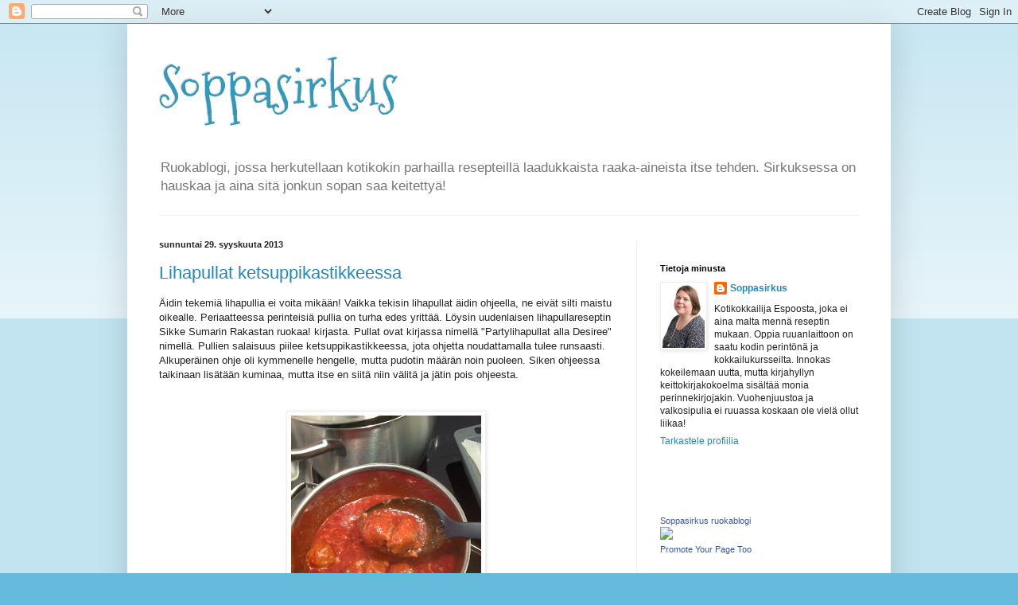

--- FILE ---
content_type: text/html; charset=UTF-8
request_url: http://www.soppasirkus.com/2013/09/
body_size: 26787
content:
<!DOCTYPE html>
<html class='v2' dir='ltr' lang='fi'>
<head>
<link href='https://www.blogger.com/static/v1/widgets/335934321-css_bundle_v2.css' rel='stylesheet' type='text/css'/>
<meta content='width=1100' name='viewport'/>
<meta content='text/html; charset=UTF-8' http-equiv='Content-Type'/>
<meta content='blogger' name='generator'/>
<link href='http://www.soppasirkus.com/favicon.ico' rel='icon' type='image/x-icon'/>
<link href='http://www.soppasirkus.com/2013/09/' rel='canonical'/>
<link rel="alternate" type="application/atom+xml" title="Soppasirkus - Atom" href="http://www.soppasirkus.com/feeds/posts/default" />
<link rel="alternate" type="application/rss+xml" title="Soppasirkus - RSS" href="http://www.soppasirkus.com/feeds/posts/default?alt=rss" />
<link rel="service.post" type="application/atom+xml" title="Soppasirkus - Atom" href="https://www.blogger.com/feeds/1535328001239460274/posts/default" />
<!--Can't find substitution for tag [blog.ieCssRetrofitLinks]-->
<meta content='http://www.soppasirkus.com/2013/09/' property='og:url'/>
<meta content='Soppasirkus' property='og:title'/>
<meta content='' property='og:description'/>
<title>Soppasirkus: syyskuuta 2013</title>
<style type='text/css'>@font-face{font-family:'Mountains of Christmas';font-style:normal;font-weight:400;font-display:swap;src:url(//fonts.gstatic.com/s/mountainsofchristmas/v24/3y9w6a4zcCnn5X0FDyrKi2ZRUBIy8uxoUo7eDNGsMdFqNpY.woff2)format('woff2');unicode-range:U+0000-00FF,U+0131,U+0152-0153,U+02BB-02BC,U+02C6,U+02DA,U+02DC,U+0304,U+0308,U+0329,U+2000-206F,U+20AC,U+2122,U+2191,U+2193,U+2212,U+2215,U+FEFF,U+FFFD;}</style>
<style id='page-skin-1' type='text/css'><!--
/*
-----------------------------------------------
Blogger Template Style
Name:     Simple
Designer: Josh Peterson
URL:      www.noaesthetic.com
----------------------------------------------- */
/* Variable definitions
====================
<Variable name="keycolor" description="Main Color" type="color" default="#66bbdd"/>
<Group description="Page Text" selector="body">
<Variable name="body.font" description="Font" type="font"
default="normal normal 12px Arial, Tahoma, Helvetica, FreeSans, sans-serif"/>
<Variable name="body.text.color" description="Text Color" type="color" default="#222222"/>
</Group>
<Group description="Backgrounds" selector=".body-fauxcolumns-outer">
<Variable name="body.background.color" description="Outer Background" type="color" default="#66bbdd"/>
<Variable name="content.background.color" description="Main Background" type="color" default="#ffffff"/>
<Variable name="header.background.color" description="Header Background" type="color" default="transparent"/>
</Group>
<Group description="Links" selector=".main-outer">
<Variable name="link.color" description="Link Color" type="color" default="#2288bb"/>
<Variable name="link.visited.color" description="Visited Color" type="color" default="#888888"/>
<Variable name="link.hover.color" description="Hover Color" type="color" default="#33aaff"/>
</Group>
<Group description="Blog Title" selector=".header h1">
<Variable name="header.font" description="Font" type="font"
default="normal normal 70px Mountains of Christmas"/>
<Variable name="header.text.color" description="Title Color" type="color" default="#3399bb" />
</Group>
<Group description="Blog Description" selector=".header .description">
<Variable name="description.text.color" description="Description Color" type="color"
default="#777777" />
</Group>
<Group description="Tabs Text" selector=".tabs-inner .widget li a">
<Variable name="tabs.font" description="Font" type="font"
default="normal normal 14px Arial, Tahoma, Helvetica, FreeSans, sans-serif"/>
<Variable name="tabs.text.color" description="Text Color" type="color" default="#999999"/>
<Variable name="tabs.selected.text.color" description="Selected Color" type="color" default="#000000"/>
</Group>
<Group description="Tabs Background" selector=".tabs-outer .PageList">
<Variable name="tabs.background.color" description="Background Color" type="color" default="#f5f5f5"/>
<Variable name="tabs.selected.background.color" description="Selected Color" type="color" default="#eeeeee"/>
</Group>
<Group description="Post Title" selector="h3.post-title, .comments h4">
<Variable name="post.title.font" description="Font" type="font"
default="normal normal 22px Arial, Tahoma, Helvetica, FreeSans, sans-serif"/>
</Group>
<Group description="Date Header" selector=".date-header">
<Variable name="date.header.color" description="Text Color" type="color"
default="#222222"/>
<Variable name="date.header.background.color" description="Background Color" type="color"
default="transparent"/>
<Variable name="date.header.font" description="Text Font" type="font"
default="normal bold 11px Arial, Tahoma, Helvetica, FreeSans, sans-serif"/>
<Variable name="date.header.padding" description="Date Header Padding" type="string" default="inherit"/>
<Variable name="date.header.letterspacing" description="Date Header Letter Spacing" type="string" default="inherit"/>
<Variable name="date.header.margin" description="Date Header Margin" type="string" default="inherit"/>
</Group>
<Group description="Post Footer" selector=".post-footer">
<Variable name="post.footer.text.color" description="Text Color" type="color" default="#666666"/>
<Variable name="post.footer.background.color" description="Background Color" type="color"
default="#f9f9f9"/>
<Variable name="post.footer.border.color" description="Shadow Color" type="color" default="#eeeeee"/>
</Group>
<Group description="Gadgets" selector="h2">
<Variable name="widget.title.font" description="Title Font" type="font"
default="normal bold 11px Arial, Tahoma, Helvetica, FreeSans, sans-serif"/>
<Variable name="widget.title.text.color" description="Title Color" type="color" default="#000000"/>
<Variable name="widget.alternate.text.color" description="Alternate Color" type="color" default="#999999"/>
</Group>
<Group description="Images" selector=".main-inner">
<Variable name="image.background.color" description="Background Color" type="color" default="#ffffff"/>
<Variable name="image.border.color" description="Border Color" type="color" default="#eeeeee"/>
<Variable name="image.text.color" description="Caption Text Color" type="color" default="#222222"/>
</Group>
<Group description="Accents" selector=".content-inner">
<Variable name="body.rule.color" description="Separator Line Color" type="color" default="#eeeeee"/>
<Variable name="tabs.border.color" description="Tabs Border Color" type="color" default="#eeeeee"/>
</Group>
<Variable name="body.background" description="Body Background" type="background"
color="#66bbdd" default="$(color) none repeat scroll top left"/>
<Variable name="body.background.override" description="Body Background Override" type="string" default=""/>
<Variable name="body.background.gradient.cap" description="Body Gradient Cap" type="url"
default="url(https://resources.blogblog.com/blogblog/data/1kt/simple/gradients_light.png)"/>
<Variable name="body.background.gradient.tile" description="Body Gradient Tile" type="url"
default="url(https://resources.blogblog.com/blogblog/data/1kt/simple/body_gradient_tile_light.png)"/>
<Variable name="content.background.color.selector" description="Content Background Color Selector" type="string" default=".content-inner"/>
<Variable name="content.padding" description="Content Padding" type="length" default="10px" min="0" max="100px"/>
<Variable name="content.padding.horizontal" description="Content Horizontal Padding" type="length" default="10px" min="0" max="100px"/>
<Variable name="content.shadow.spread" description="Content Shadow Spread" type="length" default="40px" min="0" max="100px"/>
<Variable name="content.shadow.spread.webkit" description="Content Shadow Spread (WebKit)" type="length" default="5px" min="0" max="100px"/>
<Variable name="content.shadow.spread.ie" description="Content Shadow Spread (IE)" type="length" default="10px" min="0" max="100px"/>
<Variable name="main.border.width" description="Main Border Width" type="length" default="0" min="0" max="10px"/>
<Variable name="header.background.gradient" description="Header Gradient" type="url" default="none"/>
<Variable name="header.shadow.offset.left" description="Header Shadow Offset Left" type="length" default="-1px" min="-50px" max="50px"/>
<Variable name="header.shadow.offset.top" description="Header Shadow Offset Top" type="length" default="-1px" min="-50px" max="50px"/>
<Variable name="header.shadow.spread" description="Header Shadow Spread" type="length" default="1px" min="0" max="100px"/>
<Variable name="header.padding" description="Header Padding" type="length" default="30px" min="0" max="100px"/>
<Variable name="header.border.size" description="Header Border Size" type="length" default="1px" min="0" max="10px"/>
<Variable name="header.bottom.border.size" description="Header Bottom Border Size" type="length" default="1px" min="0" max="10px"/>
<Variable name="header.border.horizontalsize" description="Header Horizontal Border Size" type="length" default="0" min="0" max="10px"/>
<Variable name="description.text.size" description="Description Text Size" type="string" default="140%"/>
<Variable name="tabs.margin.top" description="Tabs Margin Top" type="length" default="0" min="0" max="100px"/>
<Variable name="tabs.margin.side" description="Tabs Side Margin" type="length" default="30px" min="0" max="100px"/>
<Variable name="tabs.background.gradient" description="Tabs Background Gradient" type="url"
default="url(https://resources.blogblog.com/blogblog/data/1kt/simple/gradients_light.png)"/>
<Variable name="tabs.border.width" description="Tabs Border Width" type="length" default="1px" min="0" max="10px"/>
<Variable name="tabs.bevel.border.width" description="Tabs Bevel Border Width" type="length" default="1px" min="0" max="10px"/>
<Variable name="post.margin.bottom" description="Post Bottom Margin" type="length" default="25px" min="0" max="100px"/>
<Variable name="image.border.small.size" description="Image Border Small Size" type="length" default="2px" min="0" max="10px"/>
<Variable name="image.border.large.size" description="Image Border Large Size" type="length" default="5px" min="0" max="10px"/>
<Variable name="page.width.selector" description="Page Width Selector" type="string" default=".region-inner"/>
<Variable name="page.width" description="Page Width" type="string" default="auto"/>
<Variable name="main.section.margin" description="Main Section Margin" type="length" default="15px" min="0" max="100px"/>
<Variable name="main.padding" description="Main Padding" type="length" default="15px" min="0" max="100px"/>
<Variable name="main.padding.top" description="Main Padding Top" type="length" default="30px" min="0" max="100px"/>
<Variable name="main.padding.bottom" description="Main Padding Bottom" type="length" default="30px" min="0" max="100px"/>
<Variable name="paging.background"
color="#ffffff"
description="Background of blog paging area" type="background"
default="transparent none no-repeat scroll top center"/>
<Variable name="footer.bevel" description="Bevel border length of footer" type="length" default="0" min="0" max="10px"/>
<Variable name="mobile.background.overlay" description="Mobile Background Overlay" type="string"
default="transparent none repeat scroll top left"/>
<Variable name="mobile.background.size" description="Mobile Background Size" type="string" default="auto"/>
<Variable name="mobile.button.color" description="Mobile Button Color" type="color" default="#ffffff" />
<Variable name="startSide" description="Side where text starts in blog language" type="automatic" default="left"/>
<Variable name="endSide" description="Side where text ends in blog language" type="automatic" default="right"/>
*/
/* Content
----------------------------------------------- */
body {
font: normal normal 12px Arial, Tahoma, Helvetica, FreeSans, sans-serif;
color: #222222;
background: #66bbdd none repeat scroll top left;
padding: 0 40px 40px 40px;
}
html body .region-inner {
min-width: 0;
max-width: 100%;
width: auto;
}
h2 {
font-size: 22px;
}
a:link {
text-decoration:none;
color: #2288bb;
}
a:visited {
text-decoration:none;
color: #888888;
}
a:hover {
text-decoration:underline;
color: #33aaff;
}
.body-fauxcolumn-outer .fauxcolumn-inner {
background: transparent url(https://resources.blogblog.com/blogblog/data/1kt/simple/body_gradient_tile_light.png) repeat scroll top left;
_background-image: none;
}
.body-fauxcolumn-outer .cap-top {
position: absolute;
z-index: 1;
height: 400px;
width: 100%;
}
.body-fauxcolumn-outer .cap-top .cap-left {
width: 100%;
background: transparent url(https://resources.blogblog.com/blogblog/data/1kt/simple/gradients_light.png) repeat-x scroll top left;
_background-image: none;
}
.content-outer {
-moz-box-shadow: 0 0 40px rgba(0, 0, 0, .15);
-webkit-box-shadow: 0 0 5px rgba(0, 0, 0, .15);
-goog-ms-box-shadow: 0 0 10px #333333;
box-shadow: 0 0 40px rgba(0, 0, 0, .15);
margin-bottom: 1px;
}
.content-inner {
padding: 10px 10px;
}
.content-inner {
background-color: #ffffff;
}
/* Header
----------------------------------------------- */
.header-outer {
background: transparent none repeat-x scroll 0 -400px;
_background-image: none;
}
.Header h1 {
font: normal normal 70px Mountains of Christmas;
color: #3399bb;
text-shadow: -1px -1px 1px rgba(0, 0, 0, .2);
}
.Header h1 a {
color: #3399bb;
}
.Header .description {
font-size: 140%;
color: #777777;
}
.header-inner .Header .titlewrapper {
padding: 22px 30px;
}
.header-inner .Header .descriptionwrapper {
padding: 0 30px;
}
/* Tabs
----------------------------------------------- */
.tabs-inner .section:first-child {
border-top: 1px solid #eeeeee;
}
.tabs-inner .section:first-child ul {
margin-top: -1px;
border-top: 1px solid #eeeeee;
border-left: 0 solid #eeeeee;
border-right: 0 solid #eeeeee;
}
.tabs-inner .widget ul {
background: #f5f5f5 url(https://resources.blogblog.com/blogblog/data/1kt/simple/gradients_light.png) repeat-x scroll 0 -800px;
_background-image: none;
border-bottom: 1px solid #eeeeee;
margin-top: 0;
margin-left: -30px;
margin-right: -30px;
}
.tabs-inner .widget li a {
display: inline-block;
padding: .6em 1em;
font: normal normal 14px Arial, Tahoma, Helvetica, FreeSans, sans-serif;
color: #999999;
border-left: 1px solid #ffffff;
border-right: 1px solid #eeeeee;
}
.tabs-inner .widget li:first-child a {
border-left: none;
}
.tabs-inner .widget li.selected a, .tabs-inner .widget li a:hover {
color: #000000;
background-color: #eeeeee;
text-decoration: none;
}
/* Columns
----------------------------------------------- */
.main-outer {
border-top: 0 solid #eeeeee;
}
.fauxcolumn-left-outer .fauxcolumn-inner {
border-right: 1px solid #eeeeee;
}
.fauxcolumn-right-outer .fauxcolumn-inner {
border-left: 1px solid #eeeeee;
}
/* Headings
----------------------------------------------- */
div.widget > h2,
div.widget h2.title {
margin: 0 0 1em 0;
font: normal bold 11px Arial, Tahoma, Helvetica, FreeSans, sans-serif;
color: #000000;
}
/* Widgets
----------------------------------------------- */
.widget .zippy {
color: #999999;
text-shadow: 2px 2px 1px rgba(0, 0, 0, .1);
}
.widget .popular-posts ul {
list-style: none;
}
/* Posts
----------------------------------------------- */
h2.date-header {
font: normal bold 11px Arial, Tahoma, Helvetica, FreeSans, sans-serif;
}
.date-header span {
background-color: transparent;
color: #222222;
padding: inherit;
letter-spacing: inherit;
margin: inherit;
}
.main-inner {
padding-top: 30px;
padding-bottom: 30px;
}
.main-inner .column-center-inner {
padding: 0 15px;
}
.main-inner .column-center-inner .section {
margin: 0 15px;
}
.post {
margin: 0 0 25px 0;
}
h3.post-title, .comments h4 {
font: normal normal 22px Arial, Tahoma, Helvetica, FreeSans, sans-serif;
margin: .75em 0 0;
}
.post-body {
font-size: 110%;
line-height: 1.4;
position: relative;
}
.post-body img, .post-body .tr-caption-container, .Profile img, .Image img,
.BlogList .item-thumbnail img {
padding: 2px;
background: #ffffff;
border: 1px solid #eeeeee;
-moz-box-shadow: 1px 1px 5px rgba(0, 0, 0, .1);
-webkit-box-shadow: 1px 1px 5px rgba(0, 0, 0, .1);
box-shadow: 1px 1px 5px rgba(0, 0, 0, .1);
}
.post-body img, .post-body .tr-caption-container {
padding: 5px;
}
.post-body .tr-caption-container {
color: #222222;
}
.post-body .tr-caption-container img {
padding: 0;
background: transparent;
border: none;
-moz-box-shadow: 0 0 0 rgba(0, 0, 0, .1);
-webkit-box-shadow: 0 0 0 rgba(0, 0, 0, .1);
box-shadow: 0 0 0 rgba(0, 0, 0, .1);
}
.post-header {
margin: 0 0 1.5em;
line-height: 1.6;
font-size: 90%;
}
.post-footer {
margin: 20px -2px 0;
padding: 5px 10px;
color: #666666;
background-color: #f9f9f9;
border-bottom: 1px solid #eeeeee;
line-height: 1.6;
font-size: 90%;
}
#comments .comment-author {
padding-top: 1.5em;
border-top: 1px solid #eeeeee;
background-position: 0 1.5em;
}
#comments .comment-author:first-child {
padding-top: 0;
border-top: none;
}
.avatar-image-container {
margin: .2em 0 0;
}
#comments .avatar-image-container img {
border: 1px solid #eeeeee;
}
/* Comments
----------------------------------------------- */
.comments .comments-content .icon.blog-author {
background-repeat: no-repeat;
background-image: url([data-uri]);
}
.comments .comments-content .loadmore a {
border-top: 1px solid #999999;
border-bottom: 1px solid #999999;
}
.comments .comment-thread.inline-thread {
background-color: #f9f9f9;
}
.comments .continue {
border-top: 2px solid #999999;
}
/* Accents
---------------------------------------------- */
.section-columns td.columns-cell {
border-left: 1px solid #eeeeee;
}
.blog-pager {
background: transparent none no-repeat scroll top center;
}
.blog-pager-older-link, .home-link,
.blog-pager-newer-link {
background-color: #ffffff;
padding: 5px;
}
.footer-outer {
border-top: 0 dashed #bbbbbb;
}
/* Mobile
----------------------------------------------- */
body.mobile  {
background-size: auto;
}
.mobile .body-fauxcolumn-outer {
background: transparent none repeat scroll top left;
}
.mobile .body-fauxcolumn-outer .cap-top {
background-size: 100% auto;
}
.mobile .content-outer {
-webkit-box-shadow: 0 0 3px rgba(0, 0, 0, .15);
box-shadow: 0 0 3px rgba(0, 0, 0, .15);
}
.mobile .tabs-inner .widget ul {
margin-left: 0;
margin-right: 0;
}
.mobile .post {
margin: 0;
}
.mobile .main-inner .column-center-inner .section {
margin: 0;
}
.mobile .date-header span {
padding: 0.1em 10px;
margin: 0 -10px;
}
.mobile h3.post-title {
margin: 0;
}
.mobile .blog-pager {
background: transparent none no-repeat scroll top center;
}
.mobile .footer-outer {
border-top: none;
}
.mobile .main-inner, .mobile .footer-inner {
background-color: #ffffff;
}
.mobile-index-contents {
color: #222222;
}
.mobile-link-button {
background-color: #2288bb;
}
.mobile-link-button a:link, .mobile-link-button a:visited {
color: #ffffff;
}
.mobile .tabs-inner .section:first-child {
border-top: none;
}
.mobile .tabs-inner .PageList .widget-content {
background-color: #eeeeee;
color: #000000;
border-top: 1px solid #eeeeee;
border-bottom: 1px solid #eeeeee;
}
.mobile .tabs-inner .PageList .widget-content .pagelist-arrow {
border-left: 1px solid #eeeeee;
}

--></style>
<style id='template-skin-1' type='text/css'><!--
body {
min-width: 960px;
}
.content-outer, .content-fauxcolumn-outer, .region-inner {
min-width: 960px;
max-width: 960px;
_width: 960px;
}
.main-inner .columns {
padding-left: 0;
padding-right: 310px;
}
.main-inner .fauxcolumn-center-outer {
left: 0;
right: 310px;
/* IE6 does not respect left and right together */
_width: expression(this.parentNode.offsetWidth -
parseInt("0") -
parseInt("310px") + 'px');
}
.main-inner .fauxcolumn-left-outer {
width: 0;
}
.main-inner .fauxcolumn-right-outer {
width: 310px;
}
.main-inner .column-left-outer {
width: 0;
right: 100%;
margin-left: -0;
}
.main-inner .column-right-outer {
width: 310px;
margin-right: -310px;
}
#layout {
min-width: 0;
}
#layout .content-outer {
min-width: 0;
width: 800px;
}
#layout .region-inner {
min-width: 0;
width: auto;
}
body#layout div.add_widget {
padding: 8px;
}
body#layout div.add_widget a {
margin-left: 32px;
}
--></style>
<script type='text/javascript'>
        (function(i,s,o,g,r,a,m){i['GoogleAnalyticsObject']=r;i[r]=i[r]||function(){
        (i[r].q=i[r].q||[]).push(arguments)},i[r].l=1*new Date();a=s.createElement(o),
        m=s.getElementsByTagName(o)[0];a.async=1;a.src=g;m.parentNode.insertBefore(a,m)
        })(window,document,'script','https://www.google-analytics.com/analytics.js','ga');
        ga('create', 'UA-38195143-1', 'auto', 'blogger');
        ga('blogger.send', 'pageview');
      </script>
<link href='https://www.blogger.com/dyn-css/authorization.css?targetBlogID=1535328001239460274&amp;zx=4b96ef29-421e-477a-84e5-5d65266a0305' media='none' onload='if(media!=&#39;all&#39;)media=&#39;all&#39;' rel='stylesheet'/><noscript><link href='https://www.blogger.com/dyn-css/authorization.css?targetBlogID=1535328001239460274&amp;zx=4b96ef29-421e-477a-84e5-5d65266a0305' rel='stylesheet'/></noscript>
<meta name='google-adsense-platform-account' content='ca-host-pub-1556223355139109'/>
<meta name='google-adsense-platform-domain' content='blogspot.com'/>

<link rel="stylesheet" href="https://fonts.googleapis.com/css2?display=swap&family=Dancing+Script"></head>
<body class='loading'>
<div class='navbar section' id='navbar' name='Navigointipalkki'><div class='widget Navbar' data-version='1' id='Navbar1'><script type="text/javascript">
    function setAttributeOnload(object, attribute, val) {
      if(window.addEventListener) {
        window.addEventListener('load',
          function(){ object[attribute] = val; }, false);
      } else {
        window.attachEvent('onload', function(){ object[attribute] = val; });
      }
    }
  </script>
<div id="navbar-iframe-container"></div>
<script type="text/javascript" src="https://apis.google.com/js/platform.js"></script>
<script type="text/javascript">
      gapi.load("gapi.iframes:gapi.iframes.style.bubble", function() {
        if (gapi.iframes && gapi.iframes.getContext) {
          gapi.iframes.getContext().openChild({
              url: 'https://www.blogger.com/navbar/1535328001239460274?origin\x3dhttp://www.soppasirkus.com',
              where: document.getElementById("navbar-iframe-container"),
              id: "navbar-iframe"
          });
        }
      });
    </script><script type="text/javascript">
(function() {
var script = document.createElement('script');
script.type = 'text/javascript';
script.src = '//pagead2.googlesyndication.com/pagead/js/google_top_exp.js';
var head = document.getElementsByTagName('head')[0];
if (head) {
head.appendChild(script);
}})();
</script>
</div></div>
<div class='body-fauxcolumns'>
<div class='fauxcolumn-outer body-fauxcolumn-outer'>
<div class='cap-top'>
<div class='cap-left'></div>
<div class='cap-right'></div>
</div>
<div class='fauxborder-left'>
<div class='fauxborder-right'></div>
<div class='fauxcolumn-inner'>
</div>
</div>
<div class='cap-bottom'>
<div class='cap-left'></div>
<div class='cap-right'></div>
</div>
</div>
</div>
<div class='content'>
<div class='content-fauxcolumns'>
<div class='fauxcolumn-outer content-fauxcolumn-outer'>
<div class='cap-top'>
<div class='cap-left'></div>
<div class='cap-right'></div>
</div>
<div class='fauxborder-left'>
<div class='fauxborder-right'></div>
<div class='fauxcolumn-inner'>
</div>
</div>
<div class='cap-bottom'>
<div class='cap-left'></div>
<div class='cap-right'></div>
</div>
</div>
</div>
<div class='content-outer'>
<div class='content-cap-top cap-top'>
<div class='cap-left'></div>
<div class='cap-right'></div>
</div>
<div class='fauxborder-left content-fauxborder-left'>
<div class='fauxborder-right content-fauxborder-right'></div>
<div class='content-inner'>
<header>
<div class='header-outer'>
<div class='header-cap-top cap-top'>
<div class='cap-left'></div>
<div class='cap-right'></div>
</div>
<div class='fauxborder-left header-fauxborder-left'>
<div class='fauxborder-right header-fauxborder-right'></div>
<div class='region-inner header-inner'>
<div class='header section' id='header' name='Otsikko'><div class='widget Header' data-version='1' id='Header1'>
<div id='header-inner'>
<div class='titlewrapper'>
<h1 class='title'>
<a href='http://www.soppasirkus.com/'>
Soppasirkus
</a>
</h1>
</div>
<div class='descriptionwrapper'>
<p class='description'><span>Ruokablogi, jossa herkutellaan kotikokin parhailla resepteillä laadukkaista raaka-aineista itse tehden. Sirkuksessa on hauskaa ja aina sitä jonkun sopan saa keitettyä!</span></p>
</div>
</div>
</div></div>
</div>
</div>
<div class='header-cap-bottom cap-bottom'>
<div class='cap-left'></div>
<div class='cap-right'></div>
</div>
</div>
</header>
<div class='tabs-outer'>
<div class='tabs-cap-top cap-top'>
<div class='cap-left'></div>
<div class='cap-right'></div>
</div>
<div class='fauxborder-left tabs-fauxborder-left'>
<div class='fauxborder-right tabs-fauxborder-right'></div>
<div class='region-inner tabs-inner'>
<div class='tabs no-items section' id='crosscol' name='Kaikki sarakkeet'></div>
<div class='tabs no-items section' id='crosscol-overflow' name='Cross-Column 2'></div>
</div>
</div>
<div class='tabs-cap-bottom cap-bottom'>
<div class='cap-left'></div>
<div class='cap-right'></div>
</div>
</div>
<div class='main-outer'>
<div class='main-cap-top cap-top'>
<div class='cap-left'></div>
<div class='cap-right'></div>
</div>
<div class='fauxborder-left main-fauxborder-left'>
<div class='fauxborder-right main-fauxborder-right'></div>
<div class='region-inner main-inner'>
<div class='columns fauxcolumns'>
<div class='fauxcolumn-outer fauxcolumn-center-outer'>
<div class='cap-top'>
<div class='cap-left'></div>
<div class='cap-right'></div>
</div>
<div class='fauxborder-left'>
<div class='fauxborder-right'></div>
<div class='fauxcolumn-inner'>
</div>
</div>
<div class='cap-bottom'>
<div class='cap-left'></div>
<div class='cap-right'></div>
</div>
</div>
<div class='fauxcolumn-outer fauxcolumn-left-outer'>
<div class='cap-top'>
<div class='cap-left'></div>
<div class='cap-right'></div>
</div>
<div class='fauxborder-left'>
<div class='fauxborder-right'></div>
<div class='fauxcolumn-inner'>
</div>
</div>
<div class='cap-bottom'>
<div class='cap-left'></div>
<div class='cap-right'></div>
</div>
</div>
<div class='fauxcolumn-outer fauxcolumn-right-outer'>
<div class='cap-top'>
<div class='cap-left'></div>
<div class='cap-right'></div>
</div>
<div class='fauxborder-left'>
<div class='fauxborder-right'></div>
<div class='fauxcolumn-inner'>
</div>
</div>
<div class='cap-bottom'>
<div class='cap-left'></div>
<div class='cap-right'></div>
</div>
</div>
<!-- corrects IE6 width calculation -->
<div class='columns-inner'>
<div class='column-center-outer'>
<div class='column-center-inner'>
<div class='main section' id='main' name='Ensisijainen'><div class='widget Blog' data-version='1' id='Blog1'>
<div class='blog-posts hfeed'>

          <div class="date-outer">
        
<h2 class='date-header'><span>sunnuntai 29. syyskuuta 2013</span></h2>

          <div class="date-posts">
        
<div class='post-outer'>
<div class='post hentry uncustomized-post-template' itemprop='blogPost' itemscope='itemscope' itemtype='http://schema.org/BlogPosting'>
<meta content='https://blogger.googleusercontent.com/img/b/R29vZ2xl/AVvXsEjQZkmiIg9yadnJ0Ho04zJ34b8bG5695PL4NptMYtFS02hKvbPLjabpDaR1_fvHNmLgswo_PPwr87SvXQhMsXjChiaLhAT2kIAgK64rgY_zaWlverIU8dEFkPsQYjXQux-kXidydSSC4rM/s320/lihapullat+ketsuppikastikkeessa.jpg' itemprop='image_url'/>
<meta content='1535328001239460274' itemprop='blogId'/>
<meta content='2395564951765754694' itemprop='postId'/>
<a name='2395564951765754694'></a>
<h3 class='post-title entry-title' itemprop='name'>
<a href='http://www.soppasirkus.com/2013/09/lihapullat-ketsuppikastikkeessa.html'>Lihapullat ketsuppikastikkeessa</a>
</h3>
<div class='post-header'>
<div class='post-header-line-1'></div>
</div>
<div class='post-body entry-content' id='post-body-2395564951765754694' itemprop='description articleBody'>
Äidin tekemiä lihapullia ei voita mikään! Vaikka tekisin lihapullat äidin ohjeella, ne eivät silti maistu oikealle. Periaatteessa perinteisiä pullia on turha edes yrittää. Löysin uudenlaisen lihapullareseptin Sikke Sumarin Rakastan ruokaa! kirjasta. Pullat ovat kirjassa nimellä "Partylihapullat alla Desiree" nimellä. Pullien salaisuus piilee ketsuppikastikkeessa, jota ohjetta noudattamalla tulee runsaasti. Alkuperäinen ohje oli kymmenelle hengelle, mutta pudotin määrän noin puoleen. Siken ohjeessa taikinaan lisätään kuminaa, mutta itse en siitä niin välitä ja jätin pois ohjeesta.<br />
<br />
<br />
<div class="separator" style="clear: both; text-align: center;">
<a href="https://blogger.googleusercontent.com/img/b/R29vZ2xl/AVvXsEjQZkmiIg9yadnJ0Ho04zJ34b8bG5695PL4NptMYtFS02hKvbPLjabpDaR1_fvHNmLgswo_PPwr87SvXQhMsXjChiaLhAT2kIAgK64rgY_zaWlverIU8dEFkPsQYjXQux-kXidydSSC4rM/s1600/lihapullat+ketsuppikastikkeessa.jpg" imageanchor="1" style="margin-left: 1em; margin-right: 1em;"><img border="0" height="320" src="https://blogger.googleusercontent.com/img/b/R29vZ2xl/AVvXsEjQZkmiIg9yadnJ0Ho04zJ34b8bG5695PL4NptMYtFS02hKvbPLjabpDaR1_fvHNmLgswo_PPwr87SvXQhMsXjChiaLhAT2kIAgK64rgY_zaWlverIU8dEFkPsQYjXQux-kXidydSSC4rM/s320/lihapullat+ketsuppikastikkeessa.jpg" width="239" /></a></div>
<br />
<br />
<h3>
Tarpeet lihapullat:</h3>
<br />
500 g sika-nautajauhelihaa&nbsp;(Siken mukaan on olennaita laittaa nimenomaan tätä jauhelihaa)<br />
1 muna<br />
1 rkl korppujauhoja<br />
pari rkl sitruunamehua<br />
0,5 tl suolaa<br />
ripaus tabascoa<br />
<br />
<h3>
Tarpeet ketsuppikastike:</h3>
<br />
puolet isosta Heinzin ketsuppipullosta<br />
puolet piparjuuriputkilosta<br />
1 rkl sinappia<br />
1,5 rkl fariinisokeria<br />
2 rkl viinietikkaa<br />
0,5 tl worcestershire kastiketta<br />
0,5 dl punaviiniä<br />
ripaus tabascoa voimakkuutta lisäämään<br />
<br />
<h3>
Teko-ohje:</h3>
<br />
Sekoita lihapullataikinan ainekset keskenään ja anna maustua hetki. Pyörittele taikinasta lihapullia ja paista niitä uunissa 200 asteessa 5-8 minuuttia. Valmista kastike sekoittamalla kaikki ainekset keskenään ja kiehauttamalla kattilassa. Kaada valmis kastike lihapullien päälle.
<div style='clear: both;'></div>
</div>
<div class='post-footer'>
<div class='post-footer-line post-footer-line-1'>
<span class='post-author vcard'>
Lähettänyt
<span class='fn' itemprop='author' itemscope='itemscope' itemtype='http://schema.org/Person'>
<meta content='https://www.blogger.com/profile/18028070291765994623' itemprop='url'/>
<a class='g-profile' href='https://www.blogger.com/profile/18028070291765994623' rel='author' title='author profile'>
<span itemprop='name'>Soppasirkus</span>
</a>
</span>
</span>
<span class='post-timestamp'>
klo
<meta content='http://www.soppasirkus.com/2013/09/lihapullat-ketsuppikastikkeessa.html' itemprop='url'/>
<a class='timestamp-link' href='http://www.soppasirkus.com/2013/09/lihapullat-ketsuppikastikkeessa.html' rel='bookmark' title='permanent link'><abbr class='published' itemprop='datePublished' title='2013-09-29T11:53:00+03:00'>11.53</abbr></a>
</span>
<span class='post-comment-link'>
<a class='comment-link' href='http://www.soppasirkus.com/2013/09/lihapullat-ketsuppikastikkeessa.html#comment-form' onclick=''>
Ei kommentteja:
  </a>
</span>
<span class='post-icons'>
<span class='item-control blog-admin pid-1013132504'>
<a href='https://www.blogger.com/post-edit.g?blogID=1535328001239460274&postID=2395564951765754694&from=pencil' title='Muokkaa tekstiä'>
<img alt='' class='icon-action' height='18' src='https://resources.blogblog.com/img/icon18_edit_allbkg.gif' width='18'/>
</a>
</span>
</span>
<div class='post-share-buttons goog-inline-block'>
<a class='goog-inline-block share-button sb-email' href='https://www.blogger.com/share-post.g?blogID=1535328001239460274&postID=2395564951765754694&target=email' target='_blank' title='Kohteen lähettäminen sähköpostitse'><span class='share-button-link-text'>Kohteen lähettäminen sähköpostitse</span></a><a class='goog-inline-block share-button sb-blog' href='https://www.blogger.com/share-post.g?blogID=1535328001239460274&postID=2395564951765754694&target=blog' onclick='window.open(this.href, "_blank", "height=270,width=475"); return false;' target='_blank' title='Bloggaa tästä!'><span class='share-button-link-text'>Bloggaa tästä!</span></a><a class='goog-inline-block share-button sb-twitter' href='https://www.blogger.com/share-post.g?blogID=1535328001239460274&postID=2395564951765754694&target=twitter' target='_blank' title='Jaa X:ssä'><span class='share-button-link-text'>Jaa X:ssä</span></a><a class='goog-inline-block share-button sb-facebook' href='https://www.blogger.com/share-post.g?blogID=1535328001239460274&postID=2395564951765754694&target=facebook' onclick='window.open(this.href, "_blank", "height=430,width=640"); return false;' target='_blank' title='Jaa Facebookiin'><span class='share-button-link-text'>Jaa Facebookiin</span></a><a class='goog-inline-block share-button sb-pinterest' href='https://www.blogger.com/share-post.g?blogID=1535328001239460274&postID=2395564951765754694&target=pinterest' target='_blank' title='Jaa Pinterestiin'><span class='share-button-link-text'>Jaa Pinterestiin</span></a>
</div>
</div>
<div class='post-footer-line post-footer-line-2'>
<span class='post-labels'>
Tunnisteet:
<a href='http://www.soppasirkus.com/search/label/jauheliha' rel='tag'>jauheliha</a>,
<a href='http://www.soppasirkus.com/search/label/liha' rel='tag'>liha</a>,
<a href='http://www.soppasirkus.com/search/label/lihapullat' rel='tag'>lihapullat</a>,
<a href='http://www.soppasirkus.com/search/label/lihapullat%20ketsuppikastikkeessa' rel='tag'>lihapullat ketsuppikastikkeessa</a>,
<a href='http://www.soppasirkus.com/search/label/lihapullat%20tomaattikastikkeessa' rel='tag'>lihapullat tomaattikastikkeessa</a>,
<a href='http://www.soppasirkus.com/search/label/liharuoka' rel='tag'>liharuoka</a>,
<a href='http://www.soppasirkus.com/search/label/party%20lihapullat' rel='tag'>party lihapullat</a>
</span>
</div>
<div class='post-footer-line post-footer-line-3'>
<span class='post-location'>
</span>
</div>
</div>
</div>
</div>

          </div></div>
        

          <div class="date-outer">
        
<h2 class='date-header'><span>perjantai 27. syyskuuta 2013</span></h2>

          <div class="date-posts">
        
<div class='post-outer'>
<div class='post hentry uncustomized-post-template' itemprop='blogPost' itemscope='itemscope' itemtype='http://schema.org/BlogPosting'>
<meta content='https://blogger.googleusercontent.com/img/b/R29vZ2xl/AVvXsEhgLqNsNZPfyEZArv8KGFKJCiwBGgtDt6_zUuy1QaEKqsqXmmydbr1Crni3zeEsMJvIB-YodUTs-OnnJ1on3l-szcjba_BOavEn9YNH4WOsIuNTlVudvyARvRtj_ENoOUgBy2TRZ5Hxpqw/s320/broilerin+siivet.JPG' itemprop='image_url'/>
<meta content='1535328001239460274' itemprop='blogId'/>
<meta content='3163029957974875360' itemprop='postId'/>
<a name='3163029957974875360'></a>
<h3 class='post-title entry-title' itemprop='name'>
<a href='http://www.soppasirkus.com/2013/09/hitaasti-haudutetut-kanansiivet.html'>Hitaasti haudutetut kanansiivet </a>
</h3>
<div class='post-header'>
<div class='post-header-line-1'></div>
</div>
<div class='post-body entry-content' id='post-body-3163029957974875360' itemprop='description articleBody'>
Käyn harvoin isoissa ruokakaupoissa, kun niissä aikaa tärvääntyy tavaroiden hakemiseen ja hyllyvälien mittaamiseen. Pitkästä aikaa kävin isossa marketissa ja ehkä sitä pitäisi käydä useamminkin. Onhan sitä valikoimaa enemmän. Ilahduin irtomyynnissä olleista luomukananmunista ja vihannesosaston lähitarjonnasta. Lihapuolelta bongasin marinoimattomat broilerin siivet.&nbsp; Lähikaupastani niitä saa vaan valmiiksi marinoituina.<br />
<br />
Inspiraatio tähän reseptiin löytyi<a href="http://southernfood.about.com/od/chickenwings/r/bl104c18.htm?p=1" target="_blank"> netistä</a> mutta suurinpiirtein noudatettuna. Kiireisen ihmisen hommaa tämä ei ole, sillä siipiä haudutetaan pari tuntia. Minulla ei ole haudutuspataa-slow cookeria ja hoidin homman kesällä hankkimallani kerroskattilalla, jonka haudeosassa siivet saivat muhia. <br />
<br />
Kanansiivet maistuvat Texasille, terveisiä sinne ystäville!<br />
<br />
<div class="separator" style="clear: both; text-align: center;">
<a href="https://blogger.googleusercontent.com/img/b/R29vZ2xl/AVvXsEhgLqNsNZPfyEZArv8KGFKJCiwBGgtDt6_zUuy1QaEKqsqXmmydbr1Crni3zeEsMJvIB-YodUTs-OnnJ1on3l-szcjba_BOavEn9YNH4WOsIuNTlVudvyARvRtj_ENoOUgBy2TRZ5Hxpqw/s1600/broilerin+siivet.JPG" imageanchor="1" style="margin-left: 1em; margin-right: 1em;"><img border="0" height="202" src="https://blogger.googleusercontent.com/img/b/R29vZ2xl/AVvXsEhgLqNsNZPfyEZArv8KGFKJCiwBGgtDt6_zUuy1QaEKqsqXmmydbr1Crni3zeEsMJvIB-YodUTs-OnnJ1on3l-szcjba_BOavEn9YNH4WOsIuNTlVudvyARvRtj_ENoOUgBy2TRZ5Hxpqw/s320/broilerin+siivet.JPG" width="320" /></a></div>
<br />
<h3>
Tarpeet:</h3>
<br />
800 g marinoimattomia broilerinsiipiä<br />loraus avokadoöljyä tai muuta hyvää öljyä<br />suolaa ja pippuria<br />
3 dl valmista&nbsp;BBQ kastiketta (käytin Sweet Baby Ray's BBQ-kastiketta)<br />2 rkl hunajaa<br />2 tl sinappia<br />2 tl worcestershire kastiketta<br />tabascoa maun mukaan<br />
<br />
<h3>
Teko-ohje:</h3>
<br />
Kuumenna öljy paistinpannulla ja lisää siipipalat. Ripottele pinnalle suolaa ja pippuria. Ruskista molemmilta puolilta.<br />
<br />
Sekoita marinadin ainekset keskenään yhteen ja laita ruskistetut kananpalat ja marinadi haudutuspataan tai haudekattilaan.<br />
<br />Hauduta miedolla lämmöllä pari tuntia. Tarjoile suoraan padasta lämpimänä.
<div style='clear: both;'></div>
</div>
<div class='post-footer'>
<div class='post-footer-line post-footer-line-1'>
<span class='post-author vcard'>
Lähettänyt
<span class='fn' itemprop='author' itemscope='itemscope' itemtype='http://schema.org/Person'>
<meta content='https://www.blogger.com/profile/18028070291765994623' itemprop='url'/>
<a class='g-profile' href='https://www.blogger.com/profile/18028070291765994623' rel='author' title='author profile'>
<span itemprop='name'>Soppasirkus</span>
</a>
</span>
</span>
<span class='post-timestamp'>
klo
<meta content='http://www.soppasirkus.com/2013/09/hitaasti-haudutetut-kanansiivet.html' itemprop='url'/>
<a class='timestamp-link' href='http://www.soppasirkus.com/2013/09/hitaasti-haudutetut-kanansiivet.html' rel='bookmark' title='permanent link'><abbr class='published' itemprop='datePublished' title='2013-09-27T23:52:00+03:00'>23.52</abbr></a>
</span>
<span class='post-comment-link'>
<a class='comment-link' href='http://www.soppasirkus.com/2013/09/hitaasti-haudutetut-kanansiivet.html#comment-form' onclick=''>
Ei kommentteja:
  </a>
</span>
<span class='post-icons'>
<span class='item-control blog-admin pid-1013132504'>
<a href='https://www.blogger.com/post-edit.g?blogID=1535328001239460274&postID=3163029957974875360&from=pencil' title='Muokkaa tekstiä'>
<img alt='' class='icon-action' height='18' src='https://resources.blogblog.com/img/icon18_edit_allbkg.gif' width='18'/>
</a>
</span>
</span>
<div class='post-share-buttons goog-inline-block'>
<a class='goog-inline-block share-button sb-email' href='https://www.blogger.com/share-post.g?blogID=1535328001239460274&postID=3163029957974875360&target=email' target='_blank' title='Kohteen lähettäminen sähköpostitse'><span class='share-button-link-text'>Kohteen lähettäminen sähköpostitse</span></a><a class='goog-inline-block share-button sb-blog' href='https://www.blogger.com/share-post.g?blogID=1535328001239460274&postID=3163029957974875360&target=blog' onclick='window.open(this.href, "_blank", "height=270,width=475"); return false;' target='_blank' title='Bloggaa tästä!'><span class='share-button-link-text'>Bloggaa tästä!</span></a><a class='goog-inline-block share-button sb-twitter' href='https://www.blogger.com/share-post.g?blogID=1535328001239460274&postID=3163029957974875360&target=twitter' target='_blank' title='Jaa X:ssä'><span class='share-button-link-text'>Jaa X:ssä</span></a><a class='goog-inline-block share-button sb-facebook' href='https://www.blogger.com/share-post.g?blogID=1535328001239460274&postID=3163029957974875360&target=facebook' onclick='window.open(this.href, "_blank", "height=430,width=640"); return false;' target='_blank' title='Jaa Facebookiin'><span class='share-button-link-text'>Jaa Facebookiin</span></a><a class='goog-inline-block share-button sb-pinterest' href='https://www.blogger.com/share-post.g?blogID=1535328001239460274&postID=3163029957974875360&target=pinterest' target='_blank' title='Jaa Pinterestiin'><span class='share-button-link-text'>Jaa Pinterestiin</span></a>
</div>
</div>
<div class='post-footer-line post-footer-line-2'>
<span class='post-labels'>
Tunnisteet:
<a href='http://www.soppasirkus.com/search/label/amerikkalainen%20ruoka' rel='tag'>amerikkalainen ruoka</a>,
<a href='http://www.soppasirkus.com/search/label/broileri' rel='tag'>broileri</a>,
<a href='http://www.soppasirkus.com/search/label/broilerinsiivet' rel='tag'>broilerinsiivet</a>,
<a href='http://www.soppasirkus.com/search/label/haudekattila' rel='tag'>haudekattila</a>,
<a href='http://www.soppasirkus.com/search/label/haudutuspata' rel='tag'>haudutuspata</a>,
<a href='http://www.soppasirkus.com/search/label/kana' rel='tag'>kana</a>,
<a href='http://www.soppasirkus.com/search/label/slow%20cooker' rel='tag'>slow cooker</a>,
<a href='http://www.soppasirkus.com/search/label/texas' rel='tag'>texas</a>
</span>
</div>
<div class='post-footer-line post-footer-line-3'>
<span class='post-location'>
</span>
</div>
</div>
</div>
</div>

          </div></div>
        

          <div class="date-outer">
        
<h2 class='date-header'><span>keskiviikko 25. syyskuuta 2013</span></h2>

          <div class="date-posts">
        
<div class='post-outer'>
<div class='post hentry uncustomized-post-template' itemprop='blogPost' itemscope='itemscope' itemtype='http://schema.org/BlogPosting'>
<meta content='https://blogger.googleusercontent.com/img/b/R29vZ2xl/AVvXsEgvGZ_eXMY1jhDEvIM06sNemo38NPtmJ39k5BfT_ZTSLMnrv-az3J3SlkhzsXQvSRl_aShmuFGjcuO_EX3fCNX39hN33FoPTDe2u6g2IbjnxaImbMwdbRyUquHaCKmAwCC7n0r9XxK4cyY/s320/porkkana-korianterikeitto.JPG' itemprop='image_url'/>
<meta content='1535328001239460274' itemprop='blogId'/>
<meta content='2473318722127748303' itemprop='postId'/>
<a name='2473318722127748303'></a>
<h3 class='post-title entry-title' itemprop='name'>
<a href='http://www.soppasirkus.com/2013/09/porkkana-korianterikeitto.html'>Porkkana-korianterikeitto</a>
</h3>
<div class='post-header'>
<div class='post-header-line-1'></div>
</div>
<div class='post-body entry-content' id='post-body-2473318722127748303' itemprop='description articleBody'>
Ruokablogeissa on näkynyt viimeaikoina herkullisia sosekeittoja ja viilenevät ilmat saivat minutkin kokeilemaan uutta reseptiä. Kirjahyllystäni löytyy Sikke Sumarin Rakastan ruokaa-kirja ja lihapullaohjetta etsiessäni bongasin myös porkkana-korianterikeiton reseptin. Käytin Siken ohjetta inspiraation lähteenä, mutta tein arkipäiväisemmän&nbsp;ja kevyemmän version lähikaupasta löytyvistä raaka-aineista. Tarjoilin keiton kera raejuustoa. <br />
<br />
<div class="separator" style="clear: both; text-align: center;">
<a href="https://blogger.googleusercontent.com/img/b/R29vZ2xl/AVvXsEgvGZ_eXMY1jhDEvIM06sNemo38NPtmJ39k5BfT_ZTSLMnrv-az3J3SlkhzsXQvSRl_aShmuFGjcuO_EX3fCNX39hN33FoPTDe2u6g2IbjnxaImbMwdbRyUquHaCKmAwCC7n0r9XxK4cyY/s1600/porkkana-korianterikeitto.JPG" imageanchor="1" style="margin-left: 1em; margin-right: 1em;"><img border="0" height="240" src="https://blogger.googleusercontent.com/img/b/R29vZ2xl/AVvXsEgvGZ_eXMY1jhDEvIM06sNemo38NPtmJ39k5BfT_ZTSLMnrv-az3J3SlkhzsXQvSRl_aShmuFGjcuO_EX3fCNX39hN33FoPTDe2u6g2IbjnxaImbMwdbRyUquHaCKmAwCC7n0r9XxK4cyY/s320/porkkana-korianterikeitto.JPG" width="320" /></a></div>
<h3>
<br />Tarpeet:</h3>
<br />
1 sipuli<br />nokare voita<br />500 g porkkanoita<br />1 peruna<br />6 dl kana- tai kasvislientä<br />1 ruukullinen tuoretta korianteria<br />ripaus muskottia<br />suolaa ja mustapippuria<br />
<br />
<h3>
Teko-ohje:</h3>
<br />
Silppua sipuli ja paloittele porkkanat sekä peruna palasiksi. Kuullota sipuli voissa alhaisella lämmöllä. Kun se on pehmeää ja läpikuultavaa, lisää porkkanat ja peruna joukkoon. Kuullota matalalla lämmöllä vielä kymmenisen minuuttia ja lisää sitten kana- tai kasvisliemi. Anna kiehua hiljalleen, kunnes vihannekset ovat täysin kypsiä. Ota kattila liedeltä. Lisää silputtu korianteri ja soseuta keitto. Mausta ripauksella muskottia ja reiluilla pyöräytyksillä pippurimyllystä.<br />
<br />
<div style='clear: both;'></div>
</div>
<div class='post-footer'>
<div class='post-footer-line post-footer-line-1'>
<span class='post-author vcard'>
Lähettänyt
<span class='fn' itemprop='author' itemscope='itemscope' itemtype='http://schema.org/Person'>
<meta content='https://www.blogger.com/profile/18028070291765994623' itemprop='url'/>
<a class='g-profile' href='https://www.blogger.com/profile/18028070291765994623' rel='author' title='author profile'>
<span itemprop='name'>Soppasirkus</span>
</a>
</span>
</span>
<span class='post-timestamp'>
klo
<meta content='http://www.soppasirkus.com/2013/09/porkkana-korianterikeitto.html' itemprop='url'/>
<a class='timestamp-link' href='http://www.soppasirkus.com/2013/09/porkkana-korianterikeitto.html' rel='bookmark' title='permanent link'><abbr class='published' itemprop='datePublished' title='2013-09-25T16:53:00+03:00'>16.53</abbr></a>
</span>
<span class='post-comment-link'>
<a class='comment-link' href='http://www.soppasirkus.com/2013/09/porkkana-korianterikeitto.html#comment-form' onclick=''>
Ei kommentteja:
  </a>
</span>
<span class='post-icons'>
<span class='item-control blog-admin pid-1013132504'>
<a href='https://www.blogger.com/post-edit.g?blogID=1535328001239460274&postID=2473318722127748303&from=pencil' title='Muokkaa tekstiä'>
<img alt='' class='icon-action' height='18' src='https://resources.blogblog.com/img/icon18_edit_allbkg.gif' width='18'/>
</a>
</span>
</span>
<div class='post-share-buttons goog-inline-block'>
<a class='goog-inline-block share-button sb-email' href='https://www.blogger.com/share-post.g?blogID=1535328001239460274&postID=2473318722127748303&target=email' target='_blank' title='Kohteen lähettäminen sähköpostitse'><span class='share-button-link-text'>Kohteen lähettäminen sähköpostitse</span></a><a class='goog-inline-block share-button sb-blog' href='https://www.blogger.com/share-post.g?blogID=1535328001239460274&postID=2473318722127748303&target=blog' onclick='window.open(this.href, "_blank", "height=270,width=475"); return false;' target='_blank' title='Bloggaa tästä!'><span class='share-button-link-text'>Bloggaa tästä!</span></a><a class='goog-inline-block share-button sb-twitter' href='https://www.blogger.com/share-post.g?blogID=1535328001239460274&postID=2473318722127748303&target=twitter' target='_blank' title='Jaa X:ssä'><span class='share-button-link-text'>Jaa X:ssä</span></a><a class='goog-inline-block share-button sb-facebook' href='https://www.blogger.com/share-post.g?blogID=1535328001239460274&postID=2473318722127748303&target=facebook' onclick='window.open(this.href, "_blank", "height=430,width=640"); return false;' target='_blank' title='Jaa Facebookiin'><span class='share-button-link-text'>Jaa Facebookiin</span></a><a class='goog-inline-block share-button sb-pinterest' href='https://www.blogger.com/share-post.g?blogID=1535328001239460274&postID=2473318722127748303&target=pinterest' target='_blank' title='Jaa Pinterestiin'><span class='share-button-link-text'>Jaa Pinterestiin</span></a>
</div>
</div>
<div class='post-footer-line post-footer-line-2'>
<span class='post-labels'>
Tunnisteet:
<a href='http://www.soppasirkus.com/search/label/arkiruoka' rel='tag'>arkiruoka</a>,
<a href='http://www.soppasirkus.com/search/label/kasvikset' rel='tag'>kasvikset</a>,
<a href='http://www.soppasirkus.com/search/label/kasvisruoka' rel='tag'>kasvisruoka</a>,
<a href='http://www.soppasirkus.com/search/label/kasvissosekeitto' rel='tag'>kasvissosekeitto</a>,
<a href='http://www.soppasirkus.com/search/label/korianteri' rel='tag'>korianteri</a>,
<a href='http://www.soppasirkus.com/search/label/porkkana-korianterikeito' rel='tag'>porkkana-korianterikeito</a>,
<a href='http://www.soppasirkus.com/search/label/porkkanakeitto' rel='tag'>porkkanakeitto</a>
</span>
</div>
<div class='post-footer-line post-footer-line-3'>
<span class='post-location'>
</span>
</div>
</div>
</div>
</div>

          </div></div>
        

          <div class="date-outer">
        
<h2 class='date-header'><span>lauantai 21. syyskuuta 2013</span></h2>

          <div class="date-posts">
        
<div class='post-outer'>
<div class='post hentry uncustomized-post-template' itemprop='blogPost' itemscope='itemscope' itemtype='http://schema.org/BlogPosting'>
<meta content='https://blogger.googleusercontent.com/img/b/R29vZ2xl/AVvXsEhfM9PKh7kRUJoBEOn00MISx3-yX4AQPyyrYWV7OJI8O3h6GC6JvPt5GMiTNB7ANU3U5S0454JgUjJ1Ewk4u_s7ZBC-UB6Gb-uzHXzKqvATzDC5V_ZdS2Bx4SIYUnMHuhC1rp_A6AKs3SM/s320/hummeri.jpg' itemprop='image_url'/>
<meta content='1535328001239460274' itemprop='blogId'/>
<meta content='3731527892036951037' itemprop='postId'/>
<a name='3731527892036951037'></a>
<h3 class='post-title entry-title' itemprop='name'>
<a href='http://www.soppasirkus.com/2013/09/kuorrutettu-hummeri.html'>Kuorrutettu hummeri</a>
</h3>
<div class='post-header'>
<div class='post-header-line-1'></div>
</div>
<div class='post-body entry-content' id='post-body-3731527892036951037' itemprop='description articleBody'>
Silloin kun äyriäisistä puhutaan, tuttavat alkavat kysellä, tuliko raaka-aine omasta tuotannosta eli olohuoneessa pöhisevästä merivesiakvaariosta.&nbsp;Kotiriutan&nbsp;ravut ovat&nbsp;jatkossakin silmänruokaa, mutta kaupan pakastealtaasta löytyi isommassa altaassa kasvanut hummeri.<br />
<br />
Nappasin kuorrutetun hummerin reseptin pari vuotta sitten Viking Linen sivuilta. Onneksi tulostin ohjeen, sillä enää en onnistunut laivayhtiön kotisivuilta reseptiä löytämään. Valkosipuli ja lime maistuvat meille, joten olen lisännyt niiden määrää omaan versiooni.<br />
<br />
Hummerin halkaisu ei ole niin vaikeaa, kun voisi kuvitella. Itse olen käyttänyt tukevaa veitseä ja yrittänyt pitää otteen varmana ja sormet pois välistä. <br />
<br />
<table align="center" cellpadding="0" cellspacing="0" class="tr-caption-container" style="margin-left: auto; margin-right: auto; text-align: center;"><tbody>
<tr><td style="text-align: center;"><a href="https://blogger.googleusercontent.com/img/b/R29vZ2xl/AVvXsEhfM9PKh7kRUJoBEOn00MISx3-yX4AQPyyrYWV7OJI8O3h6GC6JvPt5GMiTNB7ANU3U5S0454JgUjJ1Ewk4u_s7ZBC-UB6Gb-uzHXzKqvATzDC5V_ZdS2Bx4SIYUnMHuhC1rp_A6AKs3SM/s1600/hummeri.jpg" imageanchor="1" style="margin-left: auto; margin-right: auto;"><img border="0" height="165" src="https://blogger.googleusercontent.com/img/b/R29vZ2xl/AVvXsEhfM9PKh7kRUJoBEOn00MISx3-yX4AQPyyrYWV7OJI8O3h6GC6JvPt5GMiTNB7ANU3U5S0454JgUjJ1Ewk4u_s7ZBC-UB6Gb-uzHXzKqvATzDC5V_ZdS2Bx4SIYUnMHuhC1rp_A6AKs3SM/s320/hummeri.jpg" width="320" /></a></td></tr>
<tr><td class="tr-caption" style="text-align: center;"></td></tr>
</tbody></table>
<br />
<br />
<h3>
Tarpeet 2 annosta eli puolikas hummeri per syöjä:</h3>
<br />
1 keitetty hummeri (sulatettuna)<br />50 g voita<br />1 tl hienonnettua tuoretta salviaa<br />1 rkl hienonnettua persiljaa<br />puolikas yksikyntisestä valkosipulista <br />1 kuoreton viipale vaaleaa hieman kuivahtanutta leipää murustettuna/raastettuuna<br />suolaa<br />ripaus valkopippuria<br />puolikkaan limen kuori<br />limemehua<br />
<br />
<h3>
Teko-ohje:</h3>
<br />
Hienonna yrtit, murskaa valkosipuli ja raasta limen kuori valmiiksi. Murustele tai raasta leipä. Jatka hummerin halkaisulla: pään keskeltä löytyy pieni risti, josta halkaisu on helpointa aloittaa. Työnnä veitsi ristin läpi ja halkaise hummeri päästä alkaen. Suorista pyrstö ja halkaise se rististä taaksepäin. Poista vatsalaukku, joka sijaitsee pään etuosassa. Poista myös peräpäässä oleva suoli. Riko saksien panssari veitsellä, jolloin syöminen on helpompaa.<br />
<br />
Laita uuni lämpeämään 275 asteeseen. Sekoita voi, yrtit ja murskattu valkosipuli. Lisää limenkuoriraaste sekä mehu vähän kerrallaan sekoittaen. Lisää leipäraaste sekä mausteet. <br />
<br />
Asettele hummerinpuolikkaat paistovuokaan niin, että saat täytteen pysymään mahdollisimman hyvin&nbsp;panssarin sisällä. Levitä maustevoi hummerinpuolikkaiden päälle ja kuorruta uunin yläosassa noin viisi minuuttia. Tarjoile samantien.<br />
<br />
<table align="center" cellpadding="0" cellspacing="0" class="tr-caption-container" style="margin-left: auto; margin-right: auto; text-align: center;"><tbody>
<tr><td style="text-align: center;"><a href="https://blogger.googleusercontent.com/img/b/R29vZ2xl/AVvXsEh_UARlsTbgKXl_Afw1-yuzQlPNSlrM9XjA0PBO4a2WT9Os1j6odlTMRVdWIN512QMxFXQTnod5dJYwY1QnoUXsq0XigWyr2_gz-q0azjR5X-L_yfEwETxUYy-xD3C6kiq65apHuQwLGVM/s1600/valmiit+hummerit.jpg" imageanchor="1" style="margin-left: auto; margin-right: auto;"><img border="0" height="157" src="https://blogger.googleusercontent.com/img/b/R29vZ2xl/AVvXsEh_UARlsTbgKXl_Afw1-yuzQlPNSlrM9XjA0PBO4a2WT9Os1j6odlTMRVdWIN512QMxFXQTnod5dJYwY1QnoUXsq0XigWyr2_gz-q0azjR5X-L_yfEwETxUYy-xD3C6kiq65apHuQwLGVM/s320/valmiit+hummerit.jpg" width="320" /></a></td></tr>
<tr><td class="tr-caption" style="text-align: center;">uunista ulos</td></tr>
</tbody></table>
<div style='clear: both;'></div>
</div>
<div class='post-footer'>
<div class='post-footer-line post-footer-line-1'>
<span class='post-author vcard'>
Lähettänyt
<span class='fn' itemprop='author' itemscope='itemscope' itemtype='http://schema.org/Person'>
<meta content='https://www.blogger.com/profile/18028070291765994623' itemprop='url'/>
<a class='g-profile' href='https://www.blogger.com/profile/18028070291765994623' rel='author' title='author profile'>
<span itemprop='name'>Soppasirkus</span>
</a>
</span>
</span>
<span class='post-timestamp'>
klo
<meta content='http://www.soppasirkus.com/2013/09/kuorrutettu-hummeri.html' itemprop='url'/>
<a class='timestamp-link' href='http://www.soppasirkus.com/2013/09/kuorrutettu-hummeri.html' rel='bookmark' title='permanent link'><abbr class='published' itemprop='datePublished' title='2013-09-21T13:53:00+03:00'>13.53</abbr></a>
</span>
<span class='post-comment-link'>
<a class='comment-link' href='http://www.soppasirkus.com/2013/09/kuorrutettu-hummeri.html#comment-form' onclick=''>
2 kommenttia:
  </a>
</span>
<span class='post-icons'>
<span class='item-control blog-admin pid-1013132504'>
<a href='https://www.blogger.com/post-edit.g?blogID=1535328001239460274&postID=3731527892036951037&from=pencil' title='Muokkaa tekstiä'>
<img alt='' class='icon-action' height='18' src='https://resources.blogblog.com/img/icon18_edit_allbkg.gif' width='18'/>
</a>
</span>
</span>
<div class='post-share-buttons goog-inline-block'>
<a class='goog-inline-block share-button sb-email' href='https://www.blogger.com/share-post.g?blogID=1535328001239460274&postID=3731527892036951037&target=email' target='_blank' title='Kohteen lähettäminen sähköpostitse'><span class='share-button-link-text'>Kohteen lähettäminen sähköpostitse</span></a><a class='goog-inline-block share-button sb-blog' href='https://www.blogger.com/share-post.g?blogID=1535328001239460274&postID=3731527892036951037&target=blog' onclick='window.open(this.href, "_blank", "height=270,width=475"); return false;' target='_blank' title='Bloggaa tästä!'><span class='share-button-link-text'>Bloggaa tästä!</span></a><a class='goog-inline-block share-button sb-twitter' href='https://www.blogger.com/share-post.g?blogID=1535328001239460274&postID=3731527892036951037&target=twitter' target='_blank' title='Jaa X:ssä'><span class='share-button-link-text'>Jaa X:ssä</span></a><a class='goog-inline-block share-button sb-facebook' href='https://www.blogger.com/share-post.g?blogID=1535328001239460274&postID=3731527892036951037&target=facebook' onclick='window.open(this.href, "_blank", "height=430,width=640"); return false;' target='_blank' title='Jaa Facebookiin'><span class='share-button-link-text'>Jaa Facebookiin</span></a><a class='goog-inline-block share-button sb-pinterest' href='https://www.blogger.com/share-post.g?blogID=1535328001239460274&postID=3731527892036951037&target=pinterest' target='_blank' title='Jaa Pinterestiin'><span class='share-button-link-text'>Jaa Pinterestiin</span></a>
</div>
</div>
<div class='post-footer-line post-footer-line-2'>
<span class='post-labels'>
Tunnisteet:
<a href='http://www.soppasirkus.com/search/label/alkuruoka' rel='tag'>alkuruoka</a>,
<a href='http://www.soppasirkus.com/search/label/gratinoitu%20hummeri' rel='tag'>gratinoitu hummeri</a>,
<a href='http://www.soppasirkus.com/search/label/hummeri' rel='tag'>hummeri</a>,
<a href='http://www.soppasirkus.com/search/label/juhlaruoka' rel='tag'>juhlaruoka</a>,
<a href='http://www.soppasirkus.com/search/label/kuorrutettu%20hummeri' rel='tag'>kuorrutettu hummeri</a>,
<a href='http://www.soppasirkus.com/search/label/%C3%A4yri%C3%A4iset' rel='tag'>äyriäiset</a>
</span>
</div>
<div class='post-footer-line post-footer-line-3'>
<span class='post-location'>
</span>
</div>
</div>
</div>
</div>

          </div></div>
        

          <div class="date-outer">
        
<h2 class='date-header'><span>sunnuntai 15. syyskuuta 2013</span></h2>

          <div class="date-posts">
        
<div class='post-outer'>
<div class='post hentry uncustomized-post-template' itemprop='blogPost' itemscope='itemscope' itemtype='http://schema.org/BlogPosting'>
<meta content='https://blogger.googleusercontent.com/img/b/R29vZ2xl/AVvXsEgXcGP3SJArUHwiQFJHEWZ-8qGGTwdrGe-yZOMD6Cvsr9tye0vd0EutyPEJjEod-Js_68oz340vgCz-5_3MVFz8T1p6WZQt7kuM8fvlCiiPNwndEVkPGobzmjlqE8HqgZxkw9cycCZKL60/s320/Key+lime+pie+lasissa.JPG' itemprop='image_url'/>
<meta content='1535328001239460274' itemprop='blogId'/>
<meta content='7283351330883573225' itemprop='postId'/>
<a name='7283351330883573225'></a>
<h3 class='post-title entry-title' itemprop='name'>
<a href='http://www.soppasirkus.com/2013/09/key-lime-pie-maljat.html'>Key lime pie maljat</a>
</h3>
<div class='post-header'>
<div class='post-header-line-1'></div>
</div>
<div class='post-body entry-content' id='post-body-7283351330883573225' itemprop='description articleBody'>
Monesti jälkiruuan kanssa ei enää viitsi pelata, kun pistänyt kaiken tarmonsa itse pääruokaan. Nyt oli kuitenkin tilaus makealle aterian päätökselle ja annoin kultani valita reseptin ruotsalaisesta Söte Desserter-lehdestä, sen ensimmäisestä numerosta kesältä. <br />
<br />
<a href="http://www.soppasirkus.com/2013/04/key-lime-pie-eli-limettipiiras.html" target="_blank">Key lime pie</a> oli suurta herkkua amerikanreissullamme, eikä&nbsp;ollutkaan yllätys, että jälkkäriksi valikoitui "Key lime pie i glas" ohje. Jälkiruuasta tulee todella makea ja kesän viimeiset mansikat sekä kirpeä kiivi antoivat sille raikkautta. <br />
<br />
Resepti&nbsp;on helppo toteuttaa, vaikka siinä liivatteen ja hyytymisajan&nbsp;kanssa pelataankin.&nbsp;Kondensoitua maitoa olen löytänyt Espoosta K-supermarketista ja Stockmannilta. Alkuperäisessä ohjeessa käytettiin kahdeksan digestive-keksiä, mutta pudotin määrän kuuteen. Määrään vaikuttaa myös se, minkälaiseen astiaan annoksen laittaa tarjolle. <br />
<br />
<div class="separator" style="clear: both; text-align: center;">
<a href="https://blogger.googleusercontent.com/img/b/R29vZ2xl/AVvXsEgXcGP3SJArUHwiQFJHEWZ-8qGGTwdrGe-yZOMD6Cvsr9tye0vd0EutyPEJjEod-Js_68oz340vgCz-5_3MVFz8T1p6WZQt7kuM8fvlCiiPNwndEVkPGobzmjlqE8HqgZxkw9cycCZKL60/s1600/Key+lime+pie+lasissa.JPG" imageanchor="1" style="margin-left: 1em; margin-right: 1em;"><img border="0" height="259" src="https://blogger.googleusercontent.com/img/b/R29vZ2xl/AVvXsEgXcGP3SJArUHwiQFJHEWZ-8qGGTwdrGe-yZOMD6Cvsr9tye0vd0EutyPEJjEod-Js_68oz340vgCz-5_3MVFz8T1p6WZQt7kuM8fvlCiiPNwndEVkPGobzmjlqE8HqgZxkw9cycCZKL60/s320/Key+lime+pie+lasissa.JPG" width="320" /></a></div>
<br />
<br />
<br />
<h3>
Tarpeet (4 annosta):</h3>
<br />
1 liivatelehti<br />6 digestive keksiä<br />0,5 tl kanelia<br />1 dl kuohukermaa<br />1 purkki makeutettua kondensoitua maitoa (noin 400 g)<br />1 luomulime, josta käytetään sekä kuori että mehu<br />
muutama mansikka, kiivi tms. koristeeksi<br />
<br />
<h3>
Teko-ohje:</h3>
<br />
Laita liivatelehti noin viideksi minuutiksi kylmään veteen. Murskaa keksit murusiksi ja sekoita kaneli murujen joukkoon. Jaa muruseos neljään maljaan/lasiin. Säästä muruseoksesta pari ruokalusikallista koristeeksi. <br />
<br />
Raasta limen kuori. Vatkaa kerma vaahdoksi ja lisää vaahtoon kondensoitu maito<br />ja kuoriraaste.<br />
<br />
Purista limen mehu pikkukattilaan ja kiehauta hellalla. Purista ylimääräinen vesi pois liivatelehdestä ja lisää se kuumaan mehuun. Anna liivatelehden sulaa. Lisää mehu kermaseokseen ja sekoita. <br />
<br />
Jaa kermaseos maljohin murujen päälle ja anna hyytyä jääkaapissa ainakin kaksi tuntia tai yön yli.<br />
<br />
Tee kiivistä ja mansikoista pieniä palasia. Lisää ne annosten päälle ja ripottele lopuksi viimeiset keksimurut. Tarjoile.<br />
<div style="text-align: justify;">
<br /></div>
<div style='clear: both;'></div>
</div>
<div class='post-footer'>
<div class='post-footer-line post-footer-line-1'>
<span class='post-author vcard'>
Lähettänyt
<span class='fn' itemprop='author' itemscope='itemscope' itemtype='http://schema.org/Person'>
<meta content='https://www.blogger.com/profile/18028070291765994623' itemprop='url'/>
<a class='g-profile' href='https://www.blogger.com/profile/18028070291765994623' rel='author' title='author profile'>
<span itemprop='name'>Soppasirkus</span>
</a>
</span>
</span>
<span class='post-timestamp'>
klo
<meta content='http://www.soppasirkus.com/2013/09/key-lime-pie-maljat.html' itemprop='url'/>
<a class='timestamp-link' href='http://www.soppasirkus.com/2013/09/key-lime-pie-maljat.html' rel='bookmark' title='permanent link'><abbr class='published' itemprop='datePublished' title='2013-09-15T11:08:00+03:00'>11.08</abbr></a>
</span>
<span class='post-comment-link'>
<a class='comment-link' href='http://www.soppasirkus.com/2013/09/key-lime-pie-maljat.html#comment-form' onclick=''>
Ei kommentteja:
  </a>
</span>
<span class='post-icons'>
<span class='item-control blog-admin pid-1013132504'>
<a href='https://www.blogger.com/post-edit.g?blogID=1535328001239460274&postID=7283351330883573225&from=pencil' title='Muokkaa tekstiä'>
<img alt='' class='icon-action' height='18' src='https://resources.blogblog.com/img/icon18_edit_allbkg.gif' width='18'/>
</a>
</span>
</span>
<div class='post-share-buttons goog-inline-block'>
<a class='goog-inline-block share-button sb-email' href='https://www.blogger.com/share-post.g?blogID=1535328001239460274&postID=7283351330883573225&target=email' target='_blank' title='Kohteen lähettäminen sähköpostitse'><span class='share-button-link-text'>Kohteen lähettäminen sähköpostitse</span></a><a class='goog-inline-block share-button sb-blog' href='https://www.blogger.com/share-post.g?blogID=1535328001239460274&postID=7283351330883573225&target=blog' onclick='window.open(this.href, "_blank", "height=270,width=475"); return false;' target='_blank' title='Bloggaa tästä!'><span class='share-button-link-text'>Bloggaa tästä!</span></a><a class='goog-inline-block share-button sb-twitter' href='https://www.blogger.com/share-post.g?blogID=1535328001239460274&postID=7283351330883573225&target=twitter' target='_blank' title='Jaa X:ssä'><span class='share-button-link-text'>Jaa X:ssä</span></a><a class='goog-inline-block share-button sb-facebook' href='https://www.blogger.com/share-post.g?blogID=1535328001239460274&postID=7283351330883573225&target=facebook' onclick='window.open(this.href, "_blank", "height=430,width=640"); return false;' target='_blank' title='Jaa Facebookiin'><span class='share-button-link-text'>Jaa Facebookiin</span></a><a class='goog-inline-block share-button sb-pinterest' href='https://www.blogger.com/share-post.g?blogID=1535328001239460274&postID=7283351330883573225&target=pinterest' target='_blank' title='Jaa Pinterestiin'><span class='share-button-link-text'>Jaa Pinterestiin</span></a>
</div>
</div>
<div class='post-footer-line post-footer-line-2'>
<span class='post-labels'>
Tunnisteet:
<a href='http://www.soppasirkus.com/search/label/amerikkalainen%20j%C3%A4lkiruoka' rel='tag'>amerikkalainen jälkiruoka</a>,
<a href='http://www.soppasirkus.com/search/label/j%C3%A4lkiruoka' rel='tag'>jälkiruoka</a>,
<a href='http://www.soppasirkus.com/search/label/j%C3%A4lkiruoka%20annosmaljoissa' rel='tag'>jälkiruoka annosmaljoissa</a>,
<a href='http://www.soppasirkus.com/search/label/Key%20Lime%20Pie' rel='tag'>Key Lime Pie</a>,
<a href='http://www.soppasirkus.com/search/label/limettipiirakka' rel='tag'>limettipiirakka</a>
</span>
</div>
<div class='post-footer-line post-footer-line-3'>
<span class='post-location'>
</span>
</div>
</div>
</div>
</div>

          </div></div>
        

          <div class="date-outer">
        
<h2 class='date-header'><span>tiistai 10. syyskuuta 2013</span></h2>

          <div class="date-posts">
        
<div class='post-outer'>
<div class='post hentry uncustomized-post-template' itemprop='blogPost' itemscope='itemscope' itemtype='http://schema.org/BlogPosting'>
<meta content='https://blogger.googleusercontent.com/img/b/R29vZ2xl/AVvXsEhGU8pT6U3VmEj1LLGml3oDPXI3cfrv8K4OjhNsou7nHnl0RYvn4l-X-mtndJ5Q7WCwtADA-1vF5HQuB-7aQ0ZYPuC1YMezxMoSrmXlrzEyOLbTgxHbLrSqb0E70OTOEpBsmPi2wlL5PeM/s320/palttoonapit.JPG' itemprop='image_url'/>
<meta content='1535328001239460274' itemprop='blogId'/>
<meta content='2995291998563268904' itemprop='postId'/>
<a name='2995291998563268904'></a>
<h3 class='post-title entry-title' itemprop='name'>
<a href='http://www.soppasirkus.com/2013/09/savuporotayte-palttoonapeille.html'>Savuporotäyte palttoonapeille</a>
</h3>
<div class='post-header'>
<div class='post-header-line-1'></div>
</div>
<div class='post-body entry-content' id='post-body-2995291998563268904' itemprop='description articleBody'>
Ystävien tapaaminen ei aina ole niin mutkatonta kuin toivoisi. Monenlaisten aikataulujen ja tilanteiden&nbsp;yhteensovittaminen on työlästä.&nbsp;Ystäväpiirissä oli loppukesästä pitkästä aikaa häät ja näin&nbsp;porukka saatiin taas kerran kokoon. Kiitokset vastavihityille kivoista&nbsp;kekkereistä tätäkin kautta!<br />
<br />
Juhlien illallispöydässä pääsimme maistelemaan monenlaisten herkkujen joukossa myös&nbsp;mainioita savuporotäytteisiä palttoonappeja. Eräs ystävistäni keksi tilata minulta reseptin, jolla noita herkkuja pääsisi nauttimaan jälkeenpäin. Reseptin matkiminen ei onnistunut, sanotaan se nyt tähän alkuun: Ensinnäkin häätarjoiluissa kyse ei ollut palttoonapeista vaan ohuemmista ruissnackseistä. Toisekseen häissä olleet snäksit oli täytetty kosteammalla seoksella kuin omassa versiossani. <br />
<br />Minusta näistä tuli kuitenkin oikein hyviä palttoonappeja. Savuporo on juhlava täyte ja&nbsp;leipäsistä saa helppoa vierastarjottavaa. Jämäkämpi päällys ei heti vetistä palttoonappia pehmeäksi, mutta halutessasi voit lorauttaa täytteeseen hieman kermaa tai maitoa. Kuorruttelin tämän ohjeen mukaisella määrällä yli puolet 300 g palttoonappipussin leipäsistä.<br />
<br />
<div class="separator" style="clear: both; text-align: center;">
<a href="https://blogger.googleusercontent.com/img/b/R29vZ2xl/AVvXsEhGU8pT6U3VmEj1LLGml3oDPXI3cfrv8K4OjhNsou7nHnl0RYvn4l-X-mtndJ5Q7WCwtADA-1vF5HQuB-7aQ0ZYPuC1YMezxMoSrmXlrzEyOLbTgxHbLrSqb0E70OTOEpBsmPi2wlL5PeM/s1600/palttoonapit.JPG" imageanchor="1" style="margin-left: 1em; margin-right: 1em;"><img border="0" height="240" src="https://blogger.googleusercontent.com/img/b/R29vZ2xl/AVvXsEhGU8pT6U3VmEj1LLGml3oDPXI3cfrv8K4OjhNsou7nHnl0RYvn4l-X-mtndJ5Q7WCwtADA-1vF5HQuB-7aQ0ZYPuC1YMezxMoSrmXlrzEyOLbTgxHbLrSqb0E70OTOEpBsmPi2wlL5PeM/s320/palttoonapit.JPG" width="320" /></a></div>
<br />
<h3>
Tarpeet:</h3>
<br />
1 prk ranskankermaa<br />n. 100 g maustamatonta tuorejuustoa<br />1-1,5 rkl piparjuuritahnaa<br />pari ruokalusikallista silputtua ruohosipulia<br />pippuria myllystä<br />100 g savuporoa<br />(pieni liraus kermaa tai maitoa notkistamiseen)<br />ruohosipulia tai persiljaa koristeluun<br />Väinämöisen palttoonappeja<br />
<br />
<h3>
Teko-ohje:</h3>
<br />
Silppua savuporo pienen pieneksi muruseksi ja hienonna ruohosipuli niin ikään pieneksi hakkelukseksi. Sekoita täytteen aineet keskenään ja anna vetäytyä jääkaapissa puolisen tuntia.&nbsp;Päällystä palttoonapit mahdollisimman lähellä tarjoilua, jolloin leipäset säilyvät rapeina. Koristele ruohosipulilla tai persiljalla.
<div style='clear: both;'></div>
</div>
<div class='post-footer'>
<div class='post-footer-line post-footer-line-1'>
<span class='post-author vcard'>
Lähettänyt
<span class='fn' itemprop='author' itemscope='itemscope' itemtype='http://schema.org/Person'>
<meta content='https://www.blogger.com/profile/18028070291765994623' itemprop='url'/>
<a class='g-profile' href='https://www.blogger.com/profile/18028070291765994623' rel='author' title='author profile'>
<span itemprop='name'>Soppasirkus</span>
</a>
</span>
</span>
<span class='post-timestamp'>
klo
<meta content='http://www.soppasirkus.com/2013/09/savuporotayte-palttoonapeille.html' itemprop='url'/>
<a class='timestamp-link' href='http://www.soppasirkus.com/2013/09/savuporotayte-palttoonapeille.html' rel='bookmark' title='permanent link'><abbr class='published' itemprop='datePublished' title='2013-09-10T08:35:00+03:00'>8.35</abbr></a>
</span>
<span class='post-comment-link'>
<a class='comment-link' href='http://www.soppasirkus.com/2013/09/savuporotayte-palttoonapeille.html#comment-form' onclick=''>
2 kommenttia:
  </a>
</span>
<span class='post-icons'>
<span class='item-control blog-admin pid-1013132504'>
<a href='https://www.blogger.com/post-edit.g?blogID=1535328001239460274&postID=2995291998563268904&from=pencil' title='Muokkaa tekstiä'>
<img alt='' class='icon-action' height='18' src='https://resources.blogblog.com/img/icon18_edit_allbkg.gif' width='18'/>
</a>
</span>
</span>
<div class='post-share-buttons goog-inline-block'>
<a class='goog-inline-block share-button sb-email' href='https://www.blogger.com/share-post.g?blogID=1535328001239460274&postID=2995291998563268904&target=email' target='_blank' title='Kohteen lähettäminen sähköpostitse'><span class='share-button-link-text'>Kohteen lähettäminen sähköpostitse</span></a><a class='goog-inline-block share-button sb-blog' href='https://www.blogger.com/share-post.g?blogID=1535328001239460274&postID=2995291998563268904&target=blog' onclick='window.open(this.href, "_blank", "height=270,width=475"); return false;' target='_blank' title='Bloggaa tästä!'><span class='share-button-link-text'>Bloggaa tästä!</span></a><a class='goog-inline-block share-button sb-twitter' href='https://www.blogger.com/share-post.g?blogID=1535328001239460274&postID=2995291998563268904&target=twitter' target='_blank' title='Jaa X:ssä'><span class='share-button-link-text'>Jaa X:ssä</span></a><a class='goog-inline-block share-button sb-facebook' href='https://www.blogger.com/share-post.g?blogID=1535328001239460274&postID=2995291998563268904&target=facebook' onclick='window.open(this.href, "_blank", "height=430,width=640"); return false;' target='_blank' title='Jaa Facebookiin'><span class='share-button-link-text'>Jaa Facebookiin</span></a><a class='goog-inline-block share-button sb-pinterest' href='https://www.blogger.com/share-post.g?blogID=1535328001239460274&postID=2995291998563268904&target=pinterest' target='_blank' title='Jaa Pinterestiin'><span class='share-button-link-text'>Jaa Pinterestiin</span></a>
</div>
</div>
<div class='post-footer-line post-footer-line-2'>
<span class='post-labels'>
Tunnisteet:
<a href='http://www.soppasirkus.com/search/label/buffet' rel='tag'>buffet</a>,
<a href='http://www.soppasirkus.com/search/label/buffet-p%C3%B6yd%C3%A4n%20tarjottava' rel='tag'>buffet-pöydän tarjottava</a>,
<a href='http://www.soppasirkus.com/search/label/juhla' rel='tag'>juhla</a>,
<a href='http://www.soppasirkus.com/search/label/noutop%C3%B6yt%C3%A4' rel='tag'>noutopöytä</a>,
<a href='http://www.soppasirkus.com/search/label/savuporo' rel='tag'>savuporo</a>,
<a href='http://www.soppasirkus.com/search/label/t%C3%A4yte%20palttoonapeille' rel='tag'>täyte palttoonapeille</a>,
<a href='http://www.soppasirkus.com/search/label/vierastarjottava' rel='tag'>vierastarjottava</a>,
<a href='http://www.soppasirkus.com/search/label/V%C3%A4in%C3%A4m%C3%B6isen%20palttoonapit' rel='tag'>Väinämöisen palttoonapit</a>
</span>
</div>
<div class='post-footer-line post-footer-line-3'>
<span class='post-location'>
</span>
</div>
</div>
</div>
</div>

          </div></div>
        

          <div class="date-outer">
        
<h2 class='date-header'><span>torstai 5. syyskuuta 2013</span></h2>

          <div class="date-posts">
        
<div class='post-outer'>
<div class='post hentry uncustomized-post-template' itemprop='blogPost' itemscope='itemscope' itemtype='http://schema.org/BlogPosting'>
<meta content='https://blogger.googleusercontent.com/img/b/R29vZ2xl/AVvXsEgFAyP6uVx_1r0SZ64caWB2c0HkjCU4Fbob_xPRsr9JV-5vrveLIbHh3itbXxf_dmESFEeINO1Ny0YGiWhGQXWCRPZYhOjRX7_GrP6EaN8xc_K-VLquPGXMx3Ns46dkk8NWWS1vgpNyTDE/s320/omena-toskapiirakka.JPG' itemprop='image_url'/>
<meta content='1535328001239460274' itemprop='blogId'/>
<meta content='6740069997971009694' itemprop='postId'/>
<a name='6740069997971009694'></a>
<h3 class='post-title entry-title' itemprop='name'>
<a href='http://www.soppasirkus.com/2013/09/omena-toscakakku.html'>Omena-toscakakku</a>
</h3>
<div class='post-header'>
<div class='post-header-line-1'></div>
</div>
<div class='post-body entry-content' id='post-body-6740069997971009694' itemprop='description articleBody'>
Omppuja on tullut monena vuonna hyvin, mutta tänä vuonna kevään leikkaukset ja viime syksyn valtava sato aiheuttivat melkeinpä omenakadon. Perinteinen kotiväen omenatervehdys kuitenkin saatiin tänne etelään ja omppuja oli hyvin syötäväksi&nbsp;sekä piirakkaan. <br />
<br />
Ohje on&nbsp; <a href="http://www.hedelmatmarjat.fi/index.php?section=43#anchor50" target="_blank">Hedelmäin- ja marjanviljelijäin liiton nettisivulta</a>, ajattelin, että siellä on asiantuntemusta näissä asioissa. Laitoin omenaa kuitenkin reilummin kuin ohjeessa oli, turha minusta on tehdä omppupiirakkaa, jos omenoista rupeaa säästämään. Jauhoina käytin täysjyvävehnäjauhoja ja margariinin korvasin voilla.<br />
<br /><br />
<div class="separator" style="clear: both; text-align: center;">
<a href="https://blogger.googleusercontent.com/img/b/R29vZ2xl/AVvXsEgFAyP6uVx_1r0SZ64caWB2c0HkjCU4Fbob_xPRsr9JV-5vrveLIbHh3itbXxf_dmESFEeINO1Ny0YGiWhGQXWCRPZYhOjRX7_GrP6EaN8xc_K-VLquPGXMx3Ns46dkk8NWWS1vgpNyTDE/s1600/omena-toskapiirakka.JPG" imageanchor="1" style="margin-left: 1em; margin-right: 1em;"><img border="0" height="240" src="https://blogger.googleusercontent.com/img/b/R29vZ2xl/AVvXsEgFAyP6uVx_1r0SZ64caWB2c0HkjCU4Fbob_xPRsr9JV-5vrveLIbHh3itbXxf_dmESFEeINO1Ny0YGiWhGQXWCRPZYhOjRX7_GrP6EaN8xc_K-VLquPGXMx3Ns46dkk8NWWS1vgpNyTDE/s320/omena-toskapiirakka.JPG" width="320" /></a></div>
<br />
<h3>
Tarpeet:</h3>
<br />
3 munaa<br />2 dl sokeria<br />100 g voita<br />
3 dl vehnäjauhoja (täysjyvävehnäjauhot käyvät myös)<br />1 tl leivinjauhetta<br />2 tl vanilliinisokeria<br />4-5 omenaa<br />
<h4>
<br /><br />Kuorrutus:</h4>
<br />
100 g voita<br />1 dl sokeria<br />0,25 dl vehnäjauhoja<br />100 g mantelilastuja<br />1 rkl maitoa<br />
<br />
<h3>
Teko-ohje:</h3>
<br /><br />Laita uuni kuumenemaan 200 asteeseen ja voitele torttuvuoka valmiiksi. Sulata voi ja anna jäähtyä. Vaahdota munat ja sokeri. Lisää jäähtynyt voi muna-sokerivaahtoon. Sekoita kuivat aineet keskenään ja lisää taikinaan varovaisesti sekoittaen. Laita taikina uunivuokaan. Pilko omenat lohkoiksi ja peitä piirakan pohja omenalohkoilla. Paista uunissa noin vartti 200 asteessa. <br />
<br />
Valmista toscakuorrutus kattilassa. Mittaa kaikki ainekset kattilaan ja kiehauta. Kaada seos torttuvuokaa omenoiden päälle ja jatka kypsennystä, kunnes kuorrutus on saanut kauniin ruskean värin.<br />
<br />
<div style='clear: both;'></div>
</div>
<div class='post-footer'>
<div class='post-footer-line post-footer-line-1'>
<span class='post-author vcard'>
Lähettänyt
<span class='fn' itemprop='author' itemscope='itemscope' itemtype='http://schema.org/Person'>
<meta content='https://www.blogger.com/profile/18028070291765994623' itemprop='url'/>
<a class='g-profile' href='https://www.blogger.com/profile/18028070291765994623' rel='author' title='author profile'>
<span itemprop='name'>Soppasirkus</span>
</a>
</span>
</span>
<span class='post-timestamp'>
klo
<meta content='http://www.soppasirkus.com/2013/09/omena-toscakakku.html' itemprop='url'/>
<a class='timestamp-link' href='http://www.soppasirkus.com/2013/09/omena-toscakakku.html' rel='bookmark' title='permanent link'><abbr class='published' itemprop='datePublished' title='2013-09-05T22:23:00+03:00'>22.23</abbr></a>
</span>
<span class='post-comment-link'>
<a class='comment-link' href='http://www.soppasirkus.com/2013/09/omena-toscakakku.html#comment-form' onclick=''>
2 kommenttia:
  </a>
</span>
<span class='post-icons'>
<span class='item-control blog-admin pid-1013132504'>
<a href='https://www.blogger.com/post-edit.g?blogID=1535328001239460274&postID=6740069997971009694&from=pencil' title='Muokkaa tekstiä'>
<img alt='' class='icon-action' height='18' src='https://resources.blogblog.com/img/icon18_edit_allbkg.gif' width='18'/>
</a>
</span>
</span>
<div class='post-share-buttons goog-inline-block'>
<a class='goog-inline-block share-button sb-email' href='https://www.blogger.com/share-post.g?blogID=1535328001239460274&postID=6740069997971009694&target=email' target='_blank' title='Kohteen lähettäminen sähköpostitse'><span class='share-button-link-text'>Kohteen lähettäminen sähköpostitse</span></a><a class='goog-inline-block share-button sb-blog' href='https://www.blogger.com/share-post.g?blogID=1535328001239460274&postID=6740069997971009694&target=blog' onclick='window.open(this.href, "_blank", "height=270,width=475"); return false;' target='_blank' title='Bloggaa tästä!'><span class='share-button-link-text'>Bloggaa tästä!</span></a><a class='goog-inline-block share-button sb-twitter' href='https://www.blogger.com/share-post.g?blogID=1535328001239460274&postID=6740069997971009694&target=twitter' target='_blank' title='Jaa X:ssä'><span class='share-button-link-text'>Jaa X:ssä</span></a><a class='goog-inline-block share-button sb-facebook' href='https://www.blogger.com/share-post.g?blogID=1535328001239460274&postID=6740069997971009694&target=facebook' onclick='window.open(this.href, "_blank", "height=430,width=640"); return false;' target='_blank' title='Jaa Facebookiin'><span class='share-button-link-text'>Jaa Facebookiin</span></a><a class='goog-inline-block share-button sb-pinterest' href='https://www.blogger.com/share-post.g?blogID=1535328001239460274&postID=6740069997971009694&target=pinterest' target='_blank' title='Jaa Pinterestiin'><span class='share-button-link-text'>Jaa Pinterestiin</span></a>
</div>
</div>
<div class='post-footer-line post-footer-line-2'>
<span class='post-labels'>
Tunnisteet:
<a href='http://www.soppasirkus.com/search/label/makea%20leivonnainen' rel='tag'>makea leivonnainen</a>,
<a href='http://www.soppasirkus.com/search/label/omena' rel='tag'>omena</a>,
<a href='http://www.soppasirkus.com/search/label/omenakakku' rel='tag'>omenakakku</a>,
<a href='http://www.soppasirkus.com/search/label/omenapiirakka' rel='tag'>omenapiirakka</a>,
<a href='http://www.soppasirkus.com/search/label/omenatorttu' rel='tag'>omenatorttu</a>,
<a href='http://www.soppasirkus.com/search/label/toscapiirakka' rel='tag'>toscapiirakka</a>,
<a href='http://www.soppasirkus.com/search/label/toskapiirakka' rel='tag'>toskapiirakka</a>
</span>
</div>
<div class='post-footer-line post-footer-line-3'>
<span class='post-location'>
</span>
</div>
</div>
</div>
</div>

          </div></div>
        

          <div class="date-outer">
        
<h2 class='date-header'><span>tiistai 3. syyskuuta 2013</span></h2>

          <div class="date-posts">
        
<div class='post-outer'>
<div class='post hentry uncustomized-post-template' itemprop='blogPost' itemscope='itemscope' itemtype='http://schema.org/BlogPosting'>
<meta content='https://blogger.googleusercontent.com/img/b/R29vZ2xl/AVvXsEjv89DEzusMCfOQ23KcHroshU2esUBcZrnrk8PMh797gq-1B0cZg0OQ-pvqK_qHDNt6fUgFpGKX3wAhwQRhcIsYtkkYGqnhMiWdiOhu1Qh-MHy-pgiyz_Kj2520RI3R0W4c4i6gG6dXFHE/s320/parvekkeen+satoa.JPG' itemprop='image_url'/>
<meta content='1535328001239460274' itemprop='blogId'/>
<meta content='2175017004389536488' itemprop='postId'/>
<a name='2175017004389536488'></a>
<h3 class='post-title entry-title' itemprop='name'>
<a href='http://www.soppasirkus.com/2013/09/kanafajitas.html'>Kanafajitas</a>
</h3>
<div class='post-header'>
<div class='post-header-line-1'></div>
</div>
<div class='post-body entry-content' id='post-body-2175017004389536488' itemprop='description articleBody'>
Oli&nbsp;tex-mex ruuan vuoro ja kokeilin&nbsp;nyt kanafajitasten tekoa.&nbsp;Olen totaalisen kyllästynyt kaupan maustepussien makuihin ja lähdinkin&nbsp; yrittämään maustamista itse.&nbsp;Tukena oli amerikkalaisen <a href="http://www.tasteofhome.com/recipes/chicken-fajitas-4" target="_blank">Taste of Homen fajitasresepti</a>, joskin otin vapaudet muokata ohjetta. Lisäpontta&nbsp;tälle ruualle&nbsp;tuli oman parvekkeen sadosta: punaiset chilit olivat juuri korjuukypsiä ja tomaatitkin olivat jo punastuneet perusteellisesti.<br />
<br />
<div class="separator" style="clear: both; text-align: center;">
<a href="https://blogger.googleusercontent.com/img/b/R29vZ2xl/AVvXsEjv89DEzusMCfOQ23KcHroshU2esUBcZrnrk8PMh797gq-1B0cZg0OQ-pvqK_qHDNt6fUgFpGKX3wAhwQRhcIsYtkkYGqnhMiWdiOhu1Qh-MHy-pgiyz_Kj2520RI3R0W4c4i6gG6dXFHE/s1600/parvekkeen+satoa.JPG" imageanchor="1" style="margin-left: 1em; margin-right: 1em;"><img border="0" height="240" src="https://blogger.googleusercontent.com/img/b/R29vZ2xl/AVvXsEjv89DEzusMCfOQ23KcHroshU2esUBcZrnrk8PMh797gq-1B0cZg0OQ-pvqK_qHDNt6fUgFpGKX3wAhwQRhcIsYtkkYGqnhMiWdiOhu1Qh-MHy-pgiyz_Kj2520RI3R0W4c4i6gG6dXFHE/s320/parvekkeen+satoa.JPG" width="320" /></a></div>
<br />
<div class="separator" style="clear: both; text-align: center;">
<br /></div>
<h3>
Tarpeet:</h3>
<br />
400 g broilerinfileitä<br />
<br />
<h4>
Marinadi broilerille:</h4>
<br />
loraus avokadoöljyä<br />2 rkl sitruunamehua<br />1 tl suolaa<br />1,5 tl kuivattua oreganoa<br />1,5 tl juustokuminaa (jeeraa)<br />1 yksikyntinen valkosipuli<br />1 chilipalko tai jauhettua chiliä<br />o,5 tl paprikajauhetta<br />
<br />
<h4>
Lisäksi:</h4>
<br />
pieni punainen paprika<br />pieni vihreä paprika<br />1-2 sipulia<br />tortillalettuja<br />taco kastiketta, <br /><a href="http://www.soppasirkus.com/2013/03/salsa-tuoreista-tomaateista.html" target="_blank">salsaa</a>, <br /><a href="http://www.soppasirkus.com/2013/02/guacamole.html" target="_blank">guacamolea</a>, <br />ranskankermaa<br />
<br />
<div class="separator" style="clear: both; text-align: center;">
<a href="https://blogger.googleusercontent.com/img/b/R29vZ2xl/AVvXsEgqpWlDxX2HqA5B_SB3VmfMmqOMgOi820y8u1gHAJjdyA45_1So-4asOyaDKSQovUHgIHXO594aJbzZ_NqapUZWvbp_M5sV0LKLPr0PsAmkg8vC-XuaLlmd6kbsWVajif7yGJSBkEagi5s/s1600/kanafajitas.JPG" imageanchor="1" style="margin-left: 1em; margin-right: 1em;"><img border="0" height="241" src="https://blogger.googleusercontent.com/img/b/R29vZ2xl/AVvXsEgqpWlDxX2HqA5B_SB3VmfMmqOMgOi820y8u1gHAJjdyA45_1So-4asOyaDKSQovUHgIHXO594aJbzZ_NqapUZWvbp_M5sV0LKLPr0PsAmkg8vC-XuaLlmd6kbsWVajif7yGJSBkEagi5s/s320/kanafajitas.JPG" width="320" /></a></div>
<br />
<h3>
Teko-ohje:</h3>
<br />
Viipaloi broilerinfileet suuhun sopiviksi suikaleiksi. Sekoita marinadin ainekset tukevassa ja suljettavassa muovipussissa. Lisää broilerisuikaleet muovipussiin, purista ylimääräiset ilmat pois ja kääntele/puristele pussia niin, että marinadi sekoittuu lihojen joukkoon. Anna marinoitua 1-4 h (itse marinoin tunnin verran). <br />
<br />
Suikaloi paprikat ja sipulit broilerinlihan marinointiajan loppupuolella. Lorauta pannulle öljyä ja paista paprika-sipulisuikaleita sen verran, että ne ovat kypsiä, mutta vielä mukavan rapeita purtaessa. Siirrä seos pannulta toiseen astiaan odottamaan. Paista samassa öljyssä broilereita, kunnes ne ovat kypsiä. Lisää paprika-sipuliseos pannulle ja anna lämmetä. Tarjoile kuumana lisukkeiden kera.
<div style='clear: both;'></div>
</div>
<div class='post-footer'>
<div class='post-footer-line post-footer-line-1'>
<span class='post-author vcard'>
Lähettänyt
<span class='fn' itemprop='author' itemscope='itemscope' itemtype='http://schema.org/Person'>
<meta content='https://www.blogger.com/profile/18028070291765994623' itemprop='url'/>
<a class='g-profile' href='https://www.blogger.com/profile/18028070291765994623' rel='author' title='author profile'>
<span itemprop='name'>Soppasirkus</span>
</a>
</span>
</span>
<span class='post-timestamp'>
klo
<meta content='http://www.soppasirkus.com/2013/09/kanafajitas.html' itemprop='url'/>
<a class='timestamp-link' href='http://www.soppasirkus.com/2013/09/kanafajitas.html' rel='bookmark' title='permanent link'><abbr class='published' itemprop='datePublished' title='2013-09-03T21:27:00+03:00'>21.27</abbr></a>
</span>
<span class='post-comment-link'>
<a class='comment-link' href='http://www.soppasirkus.com/2013/09/kanafajitas.html#comment-form' onclick=''>
Ei kommentteja:
  </a>
</span>
<span class='post-icons'>
<span class='item-control blog-admin pid-1013132504'>
<a href='https://www.blogger.com/post-edit.g?blogID=1535328001239460274&postID=2175017004389536488&from=pencil' title='Muokkaa tekstiä'>
<img alt='' class='icon-action' height='18' src='https://resources.blogblog.com/img/icon18_edit_allbkg.gif' width='18'/>
</a>
</span>
</span>
<div class='post-share-buttons goog-inline-block'>
<a class='goog-inline-block share-button sb-email' href='https://www.blogger.com/share-post.g?blogID=1535328001239460274&postID=2175017004389536488&target=email' target='_blank' title='Kohteen lähettäminen sähköpostitse'><span class='share-button-link-text'>Kohteen lähettäminen sähköpostitse</span></a><a class='goog-inline-block share-button sb-blog' href='https://www.blogger.com/share-post.g?blogID=1535328001239460274&postID=2175017004389536488&target=blog' onclick='window.open(this.href, "_blank", "height=270,width=475"); return false;' target='_blank' title='Bloggaa tästä!'><span class='share-button-link-text'>Bloggaa tästä!</span></a><a class='goog-inline-block share-button sb-twitter' href='https://www.blogger.com/share-post.g?blogID=1535328001239460274&postID=2175017004389536488&target=twitter' target='_blank' title='Jaa X:ssä'><span class='share-button-link-text'>Jaa X:ssä</span></a><a class='goog-inline-block share-button sb-facebook' href='https://www.blogger.com/share-post.g?blogID=1535328001239460274&postID=2175017004389536488&target=facebook' onclick='window.open(this.href, "_blank", "height=430,width=640"); return false;' target='_blank' title='Jaa Facebookiin'><span class='share-button-link-text'>Jaa Facebookiin</span></a><a class='goog-inline-block share-button sb-pinterest' href='https://www.blogger.com/share-post.g?blogID=1535328001239460274&postID=2175017004389536488&target=pinterest' target='_blank' title='Jaa Pinterestiin'><span class='share-button-link-text'>Jaa Pinterestiin</span></a>
</div>
</div>
<div class='post-footer-line post-footer-line-2'>
<span class='post-labels'>
Tunnisteet:
<a href='http://www.soppasirkus.com/search/label/broileri' rel='tag'>broileri</a>,
<a href='http://www.soppasirkus.com/search/label/kana' rel='tag'>kana</a>,
<a href='http://www.soppasirkus.com/search/label/kanafajitas' rel='tag'>kanafajitas</a>,
<a href='http://www.soppasirkus.com/search/label/parvekepuutarha' rel='tag'>parvekepuutarha</a>,
<a href='http://www.soppasirkus.com/search/label/tex-mex' rel='tag'>tex-mex</a>
</span>
</div>
<div class='post-footer-line post-footer-line-3'>
<span class='post-location'>
</span>
</div>
</div>
</div>
</div>

          </div></div>
        

          <div class="date-outer">
        
<h2 class='date-header'><span>maanantai 2. syyskuuta 2013</span></h2>

          <div class="date-posts">
        
<div class='post-outer'>
<div class='post hentry uncustomized-post-template' itemprop='blogPost' itemscope='itemscope' itemtype='http://schema.org/BlogPosting'>
<meta content='https://blogger.googleusercontent.com/img/b/R29vZ2xl/AVvXsEgDfZK_bix6NdHZSM8I-i1XJfPzPyHXnoYtzzkSIRSa-wc0YWHKDLAIQhK3hN4yp7WXl1TWofGvd_9MOJZnFCmZvdsIccSYspYWPNZZATU1zuxG-wcvlejhSrGfxy8xj5J5nmewbrF-9Dw/s320/facebook.bmp' itemprop='image_url'/>
<meta content='1535328001239460274' itemprop='blogId'/>
<meta content='5263575930383123193' itemprop='postId'/>
<a name='5263575930383123193'></a>
<h3 class='post-title entry-title' itemprop='name'>
<a href='http://www.soppasirkus.com/2013/09/soppasirkus-on-nyt-myos-facebookissa.html'>Soppasirkus on nyt myös Facebookissa!</a>
</h3>
<div class='post-header'>
<div class='post-header-line-1'></div>
</div>
<div class='post-body entry-content' id='post-body-5263575930383123193' itemprop='description articleBody'>
<div class="separator" style="clear: both; text-align: center;">
<a href="https://blogger.googleusercontent.com/img/b/R29vZ2xl/AVvXsEgDfZK_bix6NdHZSM8I-i1XJfPzPyHXnoYtzzkSIRSa-wc0YWHKDLAIQhK3hN4yp7WXl1TWofGvd_9MOJZnFCmZvdsIccSYspYWPNZZATU1zuxG-wcvlejhSrGfxy8xj5J5nmewbrF-9Dw/s1600/facebook.bmp" imageanchor="1" style="margin-left: 1em; margin-right: 1em;"><img border="0" height="97" src="https://blogger.googleusercontent.com/img/b/R29vZ2xl/AVvXsEgDfZK_bix6NdHZSM8I-i1XJfPzPyHXnoYtzzkSIRSa-wc0YWHKDLAIQhK3hN4yp7WXl1TWofGvd_9MOJZnFCmZvdsIccSYspYWPNZZATU1zuxG-wcvlejhSrGfxy8xj5J5nmewbrF-9Dw/s320/facebook.bmp" width="320" /></a></div>
<br />
Sysky on hyvää aikaa aloittaa jotain uutta, kun kesän lomailut antavat intoa ja pinkeyttä toteuttaa unelmia.&nbsp;Soppasirkus löytyy jatkossa Bloggerin ja Twitterin lisäksi myös <a href="https://www.facebook.com/Soppasirkus" target="_blank">Facebookista</a>, tervetuloa!
<div style='clear: both;'></div>
</div>
<div class='post-footer'>
<div class='post-footer-line post-footer-line-1'>
<span class='post-author vcard'>
Lähettänyt
<span class='fn' itemprop='author' itemscope='itemscope' itemtype='http://schema.org/Person'>
<meta content='https://www.blogger.com/profile/18028070291765994623' itemprop='url'/>
<a class='g-profile' href='https://www.blogger.com/profile/18028070291765994623' rel='author' title='author profile'>
<span itemprop='name'>Soppasirkus</span>
</a>
</span>
</span>
<span class='post-timestamp'>
klo
<meta content='http://www.soppasirkus.com/2013/09/soppasirkus-on-nyt-myos-facebookissa.html' itemprop='url'/>
<a class='timestamp-link' href='http://www.soppasirkus.com/2013/09/soppasirkus-on-nyt-myos-facebookissa.html' rel='bookmark' title='permanent link'><abbr class='published' itemprop='datePublished' title='2013-09-02T20:36:00+03:00'>20.36</abbr></a>
</span>
<span class='post-comment-link'>
<a class='comment-link' href='http://www.soppasirkus.com/2013/09/soppasirkus-on-nyt-myos-facebookissa.html#comment-form' onclick=''>
Ei kommentteja:
  </a>
</span>
<span class='post-icons'>
<span class='item-control blog-admin pid-1013132504'>
<a href='https://www.blogger.com/post-edit.g?blogID=1535328001239460274&postID=5263575930383123193&from=pencil' title='Muokkaa tekstiä'>
<img alt='' class='icon-action' height='18' src='https://resources.blogblog.com/img/icon18_edit_allbkg.gif' width='18'/>
</a>
</span>
</span>
<div class='post-share-buttons goog-inline-block'>
<a class='goog-inline-block share-button sb-email' href='https://www.blogger.com/share-post.g?blogID=1535328001239460274&postID=5263575930383123193&target=email' target='_blank' title='Kohteen lähettäminen sähköpostitse'><span class='share-button-link-text'>Kohteen lähettäminen sähköpostitse</span></a><a class='goog-inline-block share-button sb-blog' href='https://www.blogger.com/share-post.g?blogID=1535328001239460274&postID=5263575930383123193&target=blog' onclick='window.open(this.href, "_blank", "height=270,width=475"); return false;' target='_blank' title='Bloggaa tästä!'><span class='share-button-link-text'>Bloggaa tästä!</span></a><a class='goog-inline-block share-button sb-twitter' href='https://www.blogger.com/share-post.g?blogID=1535328001239460274&postID=5263575930383123193&target=twitter' target='_blank' title='Jaa X:ssä'><span class='share-button-link-text'>Jaa X:ssä</span></a><a class='goog-inline-block share-button sb-facebook' href='https://www.blogger.com/share-post.g?blogID=1535328001239460274&postID=5263575930383123193&target=facebook' onclick='window.open(this.href, "_blank", "height=430,width=640"); return false;' target='_blank' title='Jaa Facebookiin'><span class='share-button-link-text'>Jaa Facebookiin</span></a><a class='goog-inline-block share-button sb-pinterest' href='https://www.blogger.com/share-post.g?blogID=1535328001239460274&postID=5263575930383123193&target=pinterest' target='_blank' title='Jaa Pinterestiin'><span class='share-button-link-text'>Jaa Pinterestiin</span></a>
</div>
</div>
<div class='post-footer-line post-footer-line-2'>
<span class='post-labels'>
</span>
</div>
<div class='post-footer-line post-footer-line-3'>
<span class='post-location'>
</span>
</div>
</div>
</div>
</div>

        </div></div>
      
</div>
<div class='blog-pager' id='blog-pager'>
<span id='blog-pager-newer-link'>
<a class='blog-pager-newer-link' href='http://www.soppasirkus.com/search?updated-max=2013-10-31T19:48:00%2B02:00&max-results=7&reverse-paginate=true' id='Blog1_blog-pager-newer-link' title='Uudemmat tekstit'>Uudemmat tekstit</a>
</span>
<span id='blog-pager-older-link'>
<a class='blog-pager-older-link' href='http://www.soppasirkus.com/search?updated-max=2013-09-02T20:36:00%2B03:00&max-results=7' id='Blog1_blog-pager-older-link' title='Vanhemmat tekstit'>Vanhemmat tekstit</a>
</span>
<a class='home-link' href='http://www.soppasirkus.com/'>Etusivu</a>
</div>
<div class='clear'></div>
<div class='blog-feeds'>
<div class='feed-links'>
Tilaa:
<a class='feed-link' href='http://www.soppasirkus.com/feeds/posts/default' target='_blank' type='application/atom+xml'>Kommentit (Atom)</a>
</div>
</div>
</div></div>
</div>
</div>
<div class='column-left-outer'>
<div class='column-left-inner'>
<aside>
</aside>
</div>
</div>
<div class='column-right-outer'>
<div class='column-right-inner'>
<aside>
<div class='sidebar section' id='sidebar-right-1'><div class='widget HTML' data-version='1' id='HTML10'>
<div class='widget-content'>
<script type="text/javascript" src="//conversionsbox.com/cb.js"></script>
<script type="text/javascript">function r(f){/in/.test(document.readyState)?setTimeout('r('+f+')',9):f()}; r(function(){new ConversionsBox("Soppasirkus%20l%C3%B6ytyy%20Facebookista","www.soppasirkus.com");});</script>
</div>
<div class='clear'></div>
</div><div class='widget HTML' data-version='1' id='HTML9'>
<div class='widget-content'>
<script type="text/javascript" src="//conversionsbox.com/cb.js"></script>
<script type="text/javascript">function r(f){/in/.test(document.readyState)?setTimeout('r('+f+')',9):f()}; r(function(){new ConversionsBox("Soppasirkus%20l%C3%B6ytyy%20Facebookista","www.soppasirkus.com");});</script>
</div>
<div class='clear'></div>
</div><div class='widget Profile' data-version='1' id='Profile1'>
<h2>Tietoja minusta</h2>
<div class='widget-content'>
<a href='https://www.blogger.com/profile/18028070291765994623'><img alt='Oma kuva' class='profile-img' height='80' src='//blogger.googleusercontent.com/img/b/R29vZ2xl/AVvXsEirIze67Z1-94D6sJgChIgyvXglQ-qRi1GVZd5b7_OhC7cffwosjwQbQh2j8JZ2stWLtGcIF1Ee_rSrMeISrKE2hASR_ca3zfXXqe_OBH_Hs12h5eL3zxSJMA8H7tjjsA/s220/SallaJavanainen-17-2.jpg' width='53'/></a>
<dl class='profile-datablock'>
<dt class='profile-data'>
<a class='profile-name-link g-profile' href='https://www.blogger.com/profile/18028070291765994623' rel='author' style='background-image: url(//www.blogger.com/img/logo-16.png);'>
Soppasirkus
</a>
</dt>
<dd class='profile-textblock'>Kotikokkailija Espoosta, joka ei aina malta mennä reseptin mukaan. Oppia ruuanlaittoon on saatu kodin perintönä ja kokkailukursseilta. Innokas kokeilemaan uutta, mutta kirjahyllyn keittokirjakokoelma sisältää monia perinnekirjojakin. Vuohenjuustoa ja valkosipulia ei ruuassa koskaan ole vielä ollut liikaa!</dd>
</dl>
<a class='profile-link' href='https://www.blogger.com/profile/18028070291765994623' rel='author'>Tarkastele profiilia</a>
<div class='clear'></div>
</div>
</div><div class='widget HTML' data-version='1' id='HTML11'>
<div class='widget-content'>
<style>.ig-b- { display: inline-block; }
.ig-b- img { visibility: hidden; }
.ig-b-:hover { background-position: 0 -60px; } .ig-b-:active { background-position: 0 -120px; }
.ig-b-v-24 { width: 137px; height: 24px; background: url(//badges.instagram.com/static/images/ig-badge-view-sprite-24.png) no-repeat 0 0; }
@media only screen and (-webkit-min-device-pixel-ratio: 2), only screen and (min--moz-device-pixel-ratio: 2), only screen and (-o-min-device-pixel-ratio: 2 / 1), only screen and (min-device-pixel-ratio: 2), only screen and (min-resolution: 192dpi), only screen and (min-resolution: 2dppx) {
.ig-b-v-24 { background-image: url(//badges.instagram.com/static/images/ig-badge-view-sprite-24@2x.png); background-size: 160px 178px; } }</style>
<a href="https://www.instagram.com/soppasirkus/?ref=badge" class="ig-b- ig-b-v-24"><img src="//badges.instagram.com/static/images/ig-badge-view-24.png" alt="Instagram" /></a>
</div>
<div class='clear'></div>
</div><div class='widget HTML' data-version='1' id='HTML6'>
<div class='widget-content'>
<!-- Facebook Badge START --><a href="https://www.facebook.com/Soppasirkus" target="_TOP" style="font-family: &quot;lucida grande&quot;,tahoma,verdana,arial,sans-serif; font-size: 11px; font-variant: normal; font-style: normal; font-weight: normal; color: #3B5998; text-decoration: none;" title="Soppasirkus ruokablogi">Soppasirkus ruokablogi</a><br/><a href="https://www.facebook.com/Soppasirkus" target="_TOP" title="Soppasirkus ruokablogi"><img src="https://badge.facebook.com/badge/374334046002858.848.1242360648.png" style="border: 0px;" /></a><br/><a href="https://fi-fi.facebook.com/advertising" target="_TOP" style="font-family: &quot;lucida grande&quot;,tahoma,verdana,arial,sans-serif; font-size: 11px; font-variant: normal; font-style: normal; font-weight: normal; color: #3B5998; text-decoration: none;" title="Tee oma merkkisi!">Promote Your Page Too</a><!-- Facebook Badge END -->
</div>
<div class='clear'></div>
</div><div class='widget PopularPosts' data-version='1' id='PopularPosts1'>
<h2>Soppasirkuksen viikon suosikkilista:</h2>
<div class='widget-content popular-posts'>
<ul>
<li>
<div class='item-thumbnail-only'>
<div class='item-thumbnail'>
<a href='http://www.soppasirkus.com/2025/04/sardinialainen-pitkan-ian-keitto.html' target='_blank'>
<img alt='' border='0' src='https://blogger.googleusercontent.com/img/b/R29vZ2xl/AVvXsEh_8b4TNuAh_xRx4GMj2eF6GLLtApGXsAz3iA-_vv363rsMEZ9kLWOMg6wh7pkAHgL8W3BwUNG7Tjv42MKPuiIJcbiFOEqHyPOhFLqAKZ0s4mQEVGW-PHR9HW4ru0D_ws4zzoByVryISpdmJmExFqRTbRu0Nr5esoxlSFvUArX6mYI__bh6pARZQ-dzVck/w72-h72-p-k-no-nu/sardinialainen%20pitk%C3%A4n%20i%C3%A4n%20keitto.jpg'/>
</a>
</div>
<div class='item-title'><a href='http://www.soppasirkus.com/2025/04/sardinialainen-pitkan-ian-keitto.html'> Sardinialainen pitkän iän keitto - sardinialainen minestrone kasviksista</a></div>
</div>
<div style='clear: both;'></div>
</li>
<li>
<div class='item-thumbnail-only'>
<div class='item-thumbnail'>
<a href='http://www.soppasirkus.com/2016/11/naudanpaistia-hitaasti-sous-vide.html' target='_blank'>
<img alt='' border='0' src='https://blogger.googleusercontent.com/img/b/R29vZ2xl/AVvXsEhcB0sGQ4KNN1Bgrwc9IyCe_pICDrv3L9iz4_Ot3Z7UN_e33rIH70r5ZdFwjGhMz2q00t7FpyB1pzu_OCIuoTr2mzDIwRNcSRsUN8w0U5s9pzld66w5A2Bk-oPZ5T3ZdB1RtgYQpYKOZjk/w72-h72-p-k-no-nu/IMG_0557.jpg'/>
</a>
</div>
<div class='item-title'><a href='http://www.soppasirkus.com/2016/11/naudanpaistia-hitaasti-sous-vide.html'>Naudanpaistia hitaasti sous vide</a></div>
</div>
<div style='clear: both;'></div>
</li>
<li>
<div class='item-thumbnail-only'>
<div class='item-thumbnail'>
<a href='http://www.soppasirkus.com/2023/10/lampimat-herkkuvoileivat-air-fryerilla.html' target='_blank'>
<img alt='' border='0' src='https://blogger.googleusercontent.com/img/b/R29vZ2xl/AVvXsEhCJCDRF7lEAyXRbczngsXODiVCwxpM_8_oA7DD781uGtTtN6LBBffJ-y1Ci7lzqpA_Fp-U0-sNYDc8gFNBJsvfp0QRFsdVNYGDyi4PpfTuUmGF0j0GzhxKu0t6S-MbiijLwKJhE_t0ZcPAmkOZlpojXmgUvEihamAwnDI-PpaTvmpQ5VrSUc63mNV08TQ/w72-h72-p-k-no-nu/t%C3%A4ytetyt%20voileiv%C3%A4t.jpg'/>
</a>
</div>
<div class='item-title'><a href='http://www.soppasirkus.com/2023/10/lampimat-herkkuvoileivat-air-fryerilla.html'>Lämpimät herkkuvoileivät airfryerillä - tonnikala tai savuporo</a></div>
</div>
<div style='clear: both;'></div>
</li>
<li>
<div class='item-thumbnail-only'>
<div class='item-thumbnail'>
<a href='http://www.soppasirkus.com/2013/02/bataattipyree.html' target='_blank'>
<img alt='' border='0' src='https://blogger.googleusercontent.com/img/b/R29vZ2xl/AVvXsEhFm0J_-Sy73os8vGRQt2a1WKuKxt2Fsm_d1n4JfqBX-XXB5XSj7ui2jp2-FGVeTgGcX3ObnCJFmkCw3xqTFPcnH0avc3aoRX6Ce4WSyD02ZjMq1WhwFyL2KcfgAIb0i8pFy7NJ_YN6cEs/w72-h72-p-k-no-nu/bataattipyree.JPG'/>
</a>
</div>
<div class='item-title'><a href='http://www.soppasirkus.com/2013/02/bataattipyree.html'>Bataattipyree</a></div>
</div>
<div style='clear: both;'></div>
</li>
<li>
<div class='item-thumbnail-only'>
<div class='item-thumbnail'>
<a href='http://www.soppasirkus.com/2023/01/lampimat-leivat-airfryerissa-mozzarella.html' target='_blank'>
<img alt='' border='0' src='https://blogger.googleusercontent.com/img/b/R29vZ2xl/AVvXsEhtK0E25e3xiM5yd-l-Y08s4xCACCfTbqvbAZIStak8eFzw_I_lqLHZAFfqejRzwRq8y0mvzyaZdovAD_HSKSN1HVYbxhFajXVhygUibwgWRnWXUEqE1wX8grzhGXIwKWa5MrwkoSfjRbU9994UmcyrwNMRzW2WN5hDkpAOhOLrYpF8qlrGoamgvEGV/w72-h72-p-k-no-nu/L%C3%A4mpim%C3%A4t%20leiv%C3%A4t%20Airfryerill%C3%A4.jpg'/>
</a>
</div>
<div class='item-title'><a href='http://www.soppasirkus.com/2023/01/lampimat-leivat-airfryerissa-mozzarella.html'> Lämpimät leivät Airfryerissä - mozzarella & aurinkokuivattu tomaatti</a></div>
</div>
<div style='clear: both;'></div>
</li>
</ul>
<div class='clear'></div>
</div>
</div></div>
<table border='0' cellpadding='0' cellspacing='0' class='section-columns columns-2'>
<tbody>
<tr>
<td class='first columns-cell'>
<div class='sidebar section' id='sidebar-right-2-1'><div class='widget Label' data-version='1' id='Label1'>
<h2>Tunnisteet</h2>
<div class='widget-content cloud-label-widget-content'>
<span class='label-size label-size-3'>
<a dir='ltr' href='http://www.soppasirkus.com/search/label/aamupala'>aamupala</a>
</span>
<span class='label-size label-size-3'>
<a dir='ltr' href='http://www.soppasirkus.com/search/label/alkuruoka'>alkuruoka</a>
</span>
<span class='label-size label-size-4'>
<a dir='ltr' href='http://www.soppasirkus.com/search/label/arkiruoka'>arkiruoka</a>
</span>
<span class='label-size label-size-3'>
<a dir='ltr' href='http://www.soppasirkus.com/search/label/avokado'>avokado</a>
</span>
<span class='label-size label-size-2'>
<a dir='ltr' href='http://www.soppasirkus.com/search/label/bataatti'>bataatti</a>
</span>
<span class='label-size label-size-4'>
<a dir='ltr' href='http://www.soppasirkus.com/search/label/broileri'>broileri</a>
</span>
<span class='label-size label-size-4'>
<a dir='ltr' href='http://www.soppasirkus.com/search/label/buffet-p%C3%B6yd%C3%A4n%20tarjottava'>buffet-pöydän tarjottava</a>
</span>
<span class='label-size label-size-3'>
<a dir='ltr' href='http://www.soppasirkus.com/search/label/dippi'>dippi</a>
</span>
<span class='label-size label-size-4'>
<a dir='ltr' href='http://www.soppasirkus.com/search/label/grillaaminen'>grillaaminen</a>
</span>
<span class='label-size label-size-3'>
<a dir='ltr' href='http://www.soppasirkus.com/search/label/hampurilainen'>hampurilainen</a>
</span>
<span class='label-size label-size-1'>
<a dir='ltr' href='http://www.soppasirkus.com/search/label/id%C3%A4tt%C3%A4minen'>idättäminen</a>
</span>
<span class='label-size label-size-4'>
<a dir='ltr' href='http://www.soppasirkus.com/search/label/iltapala'>iltapala</a>
</span>
<span class='label-size label-size-2'>
<a dir='ltr' href='http://www.soppasirkus.com/search/label/japanilainen%20ruoka'>japanilainen ruoka</a>
</span>
<span class='label-size label-size-3'>
<a dir='ltr' href='http://www.soppasirkus.com/search/label/jauheliha'>jauheliha</a>
</span>
<span class='label-size label-size-3'>
<a dir='ltr' href='http://www.soppasirkus.com/search/label/juoma'>juoma</a>
</span>
<span class='label-size label-size-3'>
<a dir='ltr' href='http://www.soppasirkus.com/search/label/juurekset'>juurekset</a>
</span>
<span class='label-size label-size-4'>
<a dir='ltr' href='http://www.soppasirkus.com/search/label/j%C3%A4lkiruoka'>jälkiruoka</a>
</span>
<span class='label-size label-size-4'>
<a dir='ltr' href='http://www.soppasirkus.com/search/label/kala'>kala</a>
</span>
<span class='label-size label-size-2'>
<a dir='ltr' href='http://www.soppasirkus.com/search/label/karibialainen%20ruoka'>karibialainen ruoka</a>
</span>
<span class='label-size label-size-4'>
<a dir='ltr' href='http://www.soppasirkus.com/search/label/kastike'>kastike</a>
</span>
<span class='label-size label-size-5'>
<a dir='ltr' href='http://www.soppasirkus.com/search/label/kasvisruoka'>kasvisruoka</a>
</span>
<span class='label-size label-size-2'>
<a dir='ltr' href='http://www.soppasirkus.com/search/label/katkarapu'>katkarapu</a>
</span>
<span class='label-size label-size-4'>
<a dir='ltr' href='http://www.soppasirkus.com/search/label/keitto'>keitto</a>
</span>
<span class='label-size label-size-2'>
<a dir='ltr' href='http://www.soppasirkus.com/search/label/kreolilainen%20keitti%C3%B6'>kreolilainen keittiö</a>
</span>
<span class='label-size label-size-1'>
<a dir='ltr' href='http://www.soppasirkus.com/search/label/leikkokukat'>leikkokukat</a>
</span>
<span class='label-size label-size-4'>
<a dir='ltr' href='http://www.soppasirkus.com/search/label/leivonta'>leivonta</a>
</span>
<span class='label-size label-size-4'>
<a dir='ltr' href='http://www.soppasirkus.com/search/label/liha'>liha</a>
</span>
<span class='label-size label-size-4'>
<a dir='ltr' href='http://www.soppasirkus.com/search/label/lis%C3%A4ke'>lisäke</a>
</span>
<span class='label-size label-size-3'>
<a dir='ltr' href='http://www.soppasirkus.com/search/label/lohi'>lohi</a>
</span>
<span class='label-size label-size-5'>
<a dir='ltr' href='http://www.soppasirkus.com/search/label/makea%20leivonnainen'>makea leivonnainen</a>
</span>
<span class='label-size label-size-3'>
<a dir='ltr' href='http://www.soppasirkus.com/search/label/marinadi'>marinadi</a>
</span>
<span class='label-size label-size-4'>
<a dir='ltr' href='http://www.soppasirkus.com/search/label/matkakertomus'>matkakertomus</a>
</span>
<span class='label-size label-size-4'>
<a dir='ltr' href='http://www.soppasirkus.com/search/label/pasta'>pasta</a>
</span>
<span class='label-size label-size-2'>
<a dir='ltr' href='http://www.soppasirkus.com/search/label/pataruoka'>pataruoka</a>
</span>
<span class='label-size label-size-3'>
<a dir='ltr' href='http://www.soppasirkus.com/search/label/pikkuruoka'>pikkuruoka</a>
</span>
<span class='label-size label-size-2'>
<a dir='ltr' href='http://www.soppasirkus.com/search/label/porsaanliha'>porsaanliha</a>
</span>
<span class='label-size label-size-3'>
<a dir='ltr' href='http://www.soppasirkus.com/search/label/punajuuri'>punajuuri</a>
</span>
<span class='label-size label-size-4'>
<a dir='ltr' href='http://www.soppasirkus.com/search/label/p%C3%A4%C3%A4si%C3%A4inen'>pääsiäinen</a>
</span>
<span class='label-size label-size-2'>
<a dir='ltr' href='http://www.soppasirkus.com/search/label/risotto'>risotto</a>
</span>
<span class='label-size label-size-4'>
<a dir='ltr' href='http://www.soppasirkus.com/search/label/salaatti'>salaatti</a>
</span>
<span class='label-size label-size-1'>
<a dir='ltr' href='http://www.soppasirkus.com/search/label/sienet'>sienet</a>
</span>
<span class='label-size label-size-2'>
<a dir='ltr' href='http://www.soppasirkus.com/search/label/smoothie'>smoothie</a>
</span>
<span class='label-size label-size-4'>
<a dir='ltr' href='http://www.soppasirkus.com/search/label/suolainen%20leivonnainen'>suolainen leivonnainen</a>
</span>
<span class='label-size label-size-4'>
<a dir='ltr' href='http://www.soppasirkus.com/search/label/super%20bowl'>super bowl</a>
</span>
<span class='label-size label-size-4'>
<a dir='ltr' href='http://www.soppasirkus.com/search/label/tailgate%20party'>tailgate party</a>
</span>
<span class='label-size label-size-3'>
<a dir='ltr' href='http://www.soppasirkus.com/search/label/teema'>teema</a>
</span>
<span class='label-size label-size-3'>
<a dir='ltr' href='http://www.soppasirkus.com/search/label/tex-mex'>tex-mex</a>
</span>
<span class='label-size label-size-3'>
<a dir='ltr' href='http://www.soppasirkus.com/search/label/texas'>texas</a>
</span>
<span class='label-size label-size-2'>
<a dir='ltr' href='http://www.soppasirkus.com/search/label/uuniruoka'>uuniruoka</a>
</span>
<span class='label-size label-size-4'>
<a dir='ltr' href='http://www.soppasirkus.com/search/label/valkosipuli'>valkosipuli</a>
</span>
<span class='label-size label-size-2'>
<a dir='ltr' href='http://www.soppasirkus.com/search/label/vappu'>vappu</a>
</span>
<span class='label-size label-size-4'>
<a dir='ltr' href='http://www.soppasirkus.com/search/label/vierastarjottava'>vierastarjottava</a>
</span>
<span class='label-size label-size-2'>
<a dir='ltr' href='http://www.soppasirkus.com/search/label/viikonloppuruoka'>viikonloppuruoka</a>
</span>
<span class='label-size label-size-4'>
<a dir='ltr' href='http://www.soppasirkus.com/search/label/vuohenjuusto'>vuohenjuusto</a>
</span>
<span class='label-size label-size-4'>
<a dir='ltr' href='http://www.soppasirkus.com/search/label/v%C3%A4lipala'>välipala</a>
</span>
<div class='clear'></div>
</div>
</div></div>
</td>
<td class='columns-cell'>
<div class='sidebar section' id='sidebar-right-2-2'><div class='widget BlogArchive' data-version='1' id='BlogArchive1'>
<h2>Blogiarkisto</h2>
<div class='widget-content'>
<div id='ArchiveList'>
<div id='BlogArchive1_ArchiveList'>
<ul class='hierarchy'>
<li class='archivedate collapsed'>
<a class='toggle' href='javascript:void(0)'>
<span class='zippy'>

        &#9658;&#160;
      
</span>
</a>
<a class='post-count-link' href='http://www.soppasirkus.com/2025/'>
2025
</a>
<span class='post-count' dir='ltr'>(12)</span>
<ul class='hierarchy'>
<li class='archivedate collapsed'>
<a class='post-count-link' href='http://www.soppasirkus.com/2025/12/'>
joulukuuta
</a>
<span class='post-count' dir='ltr'>(1)</span>
</li>
</ul>
<ul class='hierarchy'>
<li class='archivedate collapsed'>
<a class='post-count-link' href='http://www.soppasirkus.com/2025/11/'>
marraskuuta
</a>
<span class='post-count' dir='ltr'>(1)</span>
</li>
</ul>
<ul class='hierarchy'>
<li class='archivedate collapsed'>
<a class='post-count-link' href='http://www.soppasirkus.com/2025/10/'>
lokakuuta
</a>
<span class='post-count' dir='ltr'>(1)</span>
</li>
</ul>
<ul class='hierarchy'>
<li class='archivedate collapsed'>
<a class='post-count-link' href='http://www.soppasirkus.com/2025/09/'>
syyskuuta
</a>
<span class='post-count' dir='ltr'>(1)</span>
</li>
</ul>
<ul class='hierarchy'>
<li class='archivedate collapsed'>
<a class='post-count-link' href='http://www.soppasirkus.com/2025/08/'>
elokuuta
</a>
<span class='post-count' dir='ltr'>(1)</span>
</li>
</ul>
<ul class='hierarchy'>
<li class='archivedate collapsed'>
<a class='post-count-link' href='http://www.soppasirkus.com/2025/07/'>
heinäkuuta
</a>
<span class='post-count' dir='ltr'>(1)</span>
</li>
</ul>
<ul class='hierarchy'>
<li class='archivedate collapsed'>
<a class='post-count-link' href='http://www.soppasirkus.com/2025/06/'>
kesäkuuta
</a>
<span class='post-count' dir='ltr'>(1)</span>
</li>
</ul>
<ul class='hierarchy'>
<li class='archivedate collapsed'>
<a class='post-count-link' href='http://www.soppasirkus.com/2025/05/'>
toukokuuta
</a>
<span class='post-count' dir='ltr'>(1)</span>
</li>
</ul>
<ul class='hierarchy'>
<li class='archivedate collapsed'>
<a class='post-count-link' href='http://www.soppasirkus.com/2025/04/'>
huhtikuuta
</a>
<span class='post-count' dir='ltr'>(1)</span>
</li>
</ul>
<ul class='hierarchy'>
<li class='archivedate collapsed'>
<a class='post-count-link' href='http://www.soppasirkus.com/2025/03/'>
maaliskuuta
</a>
<span class='post-count' dir='ltr'>(1)</span>
</li>
</ul>
<ul class='hierarchy'>
<li class='archivedate collapsed'>
<a class='post-count-link' href='http://www.soppasirkus.com/2025/02/'>
helmikuuta
</a>
<span class='post-count' dir='ltr'>(1)</span>
</li>
</ul>
<ul class='hierarchy'>
<li class='archivedate collapsed'>
<a class='post-count-link' href='http://www.soppasirkus.com/2025/01/'>
tammikuuta
</a>
<span class='post-count' dir='ltr'>(1)</span>
</li>
</ul>
</li>
</ul>
<ul class='hierarchy'>
<li class='archivedate collapsed'>
<a class='toggle' href='javascript:void(0)'>
<span class='zippy'>

        &#9658;&#160;
      
</span>
</a>
<a class='post-count-link' href='http://www.soppasirkus.com/2024/'>
2024
</a>
<span class='post-count' dir='ltr'>(12)</span>
<ul class='hierarchy'>
<li class='archivedate collapsed'>
<a class='post-count-link' href='http://www.soppasirkus.com/2024/12/'>
joulukuuta
</a>
<span class='post-count' dir='ltr'>(1)</span>
</li>
</ul>
<ul class='hierarchy'>
<li class='archivedate collapsed'>
<a class='post-count-link' href='http://www.soppasirkus.com/2024/11/'>
marraskuuta
</a>
<span class='post-count' dir='ltr'>(1)</span>
</li>
</ul>
<ul class='hierarchy'>
<li class='archivedate collapsed'>
<a class='post-count-link' href='http://www.soppasirkus.com/2024/10/'>
lokakuuta
</a>
<span class='post-count' dir='ltr'>(1)</span>
</li>
</ul>
<ul class='hierarchy'>
<li class='archivedate collapsed'>
<a class='post-count-link' href='http://www.soppasirkus.com/2024/09/'>
syyskuuta
</a>
<span class='post-count' dir='ltr'>(1)</span>
</li>
</ul>
<ul class='hierarchy'>
<li class='archivedate collapsed'>
<a class='post-count-link' href='http://www.soppasirkus.com/2024/08/'>
elokuuta
</a>
<span class='post-count' dir='ltr'>(1)</span>
</li>
</ul>
<ul class='hierarchy'>
<li class='archivedate collapsed'>
<a class='post-count-link' href='http://www.soppasirkus.com/2024/07/'>
heinäkuuta
</a>
<span class='post-count' dir='ltr'>(1)</span>
</li>
</ul>
<ul class='hierarchy'>
<li class='archivedate collapsed'>
<a class='post-count-link' href='http://www.soppasirkus.com/2024/06/'>
kesäkuuta
</a>
<span class='post-count' dir='ltr'>(1)</span>
</li>
</ul>
<ul class='hierarchy'>
<li class='archivedate collapsed'>
<a class='post-count-link' href='http://www.soppasirkus.com/2024/05/'>
toukokuuta
</a>
<span class='post-count' dir='ltr'>(1)</span>
</li>
</ul>
<ul class='hierarchy'>
<li class='archivedate collapsed'>
<a class='post-count-link' href='http://www.soppasirkus.com/2024/04/'>
huhtikuuta
</a>
<span class='post-count' dir='ltr'>(1)</span>
</li>
</ul>
<ul class='hierarchy'>
<li class='archivedate collapsed'>
<a class='post-count-link' href='http://www.soppasirkus.com/2024/03/'>
maaliskuuta
</a>
<span class='post-count' dir='ltr'>(1)</span>
</li>
</ul>
<ul class='hierarchy'>
<li class='archivedate collapsed'>
<a class='post-count-link' href='http://www.soppasirkus.com/2024/02/'>
helmikuuta
</a>
<span class='post-count' dir='ltr'>(1)</span>
</li>
</ul>
<ul class='hierarchy'>
<li class='archivedate collapsed'>
<a class='post-count-link' href='http://www.soppasirkus.com/2024/01/'>
tammikuuta
</a>
<span class='post-count' dir='ltr'>(1)</span>
</li>
</ul>
</li>
</ul>
<ul class='hierarchy'>
<li class='archivedate collapsed'>
<a class='toggle' href='javascript:void(0)'>
<span class='zippy'>

        &#9658;&#160;
      
</span>
</a>
<a class='post-count-link' href='http://www.soppasirkus.com/2023/'>
2023
</a>
<span class='post-count' dir='ltr'>(12)</span>
<ul class='hierarchy'>
<li class='archivedate collapsed'>
<a class='post-count-link' href='http://www.soppasirkus.com/2023/12/'>
joulukuuta
</a>
<span class='post-count' dir='ltr'>(1)</span>
</li>
</ul>
<ul class='hierarchy'>
<li class='archivedate collapsed'>
<a class='post-count-link' href='http://www.soppasirkus.com/2023/11/'>
marraskuuta
</a>
<span class='post-count' dir='ltr'>(1)</span>
</li>
</ul>
<ul class='hierarchy'>
<li class='archivedate collapsed'>
<a class='post-count-link' href='http://www.soppasirkus.com/2023/10/'>
lokakuuta
</a>
<span class='post-count' dir='ltr'>(1)</span>
</li>
</ul>
<ul class='hierarchy'>
<li class='archivedate collapsed'>
<a class='post-count-link' href='http://www.soppasirkus.com/2023/09/'>
syyskuuta
</a>
<span class='post-count' dir='ltr'>(1)</span>
</li>
</ul>
<ul class='hierarchy'>
<li class='archivedate collapsed'>
<a class='post-count-link' href='http://www.soppasirkus.com/2023/08/'>
elokuuta
</a>
<span class='post-count' dir='ltr'>(1)</span>
</li>
</ul>
<ul class='hierarchy'>
<li class='archivedate collapsed'>
<a class='post-count-link' href='http://www.soppasirkus.com/2023/07/'>
heinäkuuta
</a>
<span class='post-count' dir='ltr'>(1)</span>
</li>
</ul>
<ul class='hierarchy'>
<li class='archivedate collapsed'>
<a class='post-count-link' href='http://www.soppasirkus.com/2023/06/'>
kesäkuuta
</a>
<span class='post-count' dir='ltr'>(1)</span>
</li>
</ul>
<ul class='hierarchy'>
<li class='archivedate collapsed'>
<a class='post-count-link' href='http://www.soppasirkus.com/2023/05/'>
toukokuuta
</a>
<span class='post-count' dir='ltr'>(1)</span>
</li>
</ul>
<ul class='hierarchy'>
<li class='archivedate collapsed'>
<a class='post-count-link' href='http://www.soppasirkus.com/2023/04/'>
huhtikuuta
</a>
<span class='post-count' dir='ltr'>(1)</span>
</li>
</ul>
<ul class='hierarchy'>
<li class='archivedate collapsed'>
<a class='post-count-link' href='http://www.soppasirkus.com/2023/03/'>
maaliskuuta
</a>
<span class='post-count' dir='ltr'>(1)</span>
</li>
</ul>
<ul class='hierarchy'>
<li class='archivedate collapsed'>
<a class='post-count-link' href='http://www.soppasirkus.com/2023/02/'>
helmikuuta
</a>
<span class='post-count' dir='ltr'>(1)</span>
</li>
</ul>
<ul class='hierarchy'>
<li class='archivedate collapsed'>
<a class='post-count-link' href='http://www.soppasirkus.com/2023/01/'>
tammikuuta
</a>
<span class='post-count' dir='ltr'>(1)</span>
</li>
</ul>
</li>
</ul>
<ul class='hierarchy'>
<li class='archivedate collapsed'>
<a class='toggle' href='javascript:void(0)'>
<span class='zippy'>

        &#9658;&#160;
      
</span>
</a>
<a class='post-count-link' href='http://www.soppasirkus.com/2022/'>
2022
</a>
<span class='post-count' dir='ltr'>(2)</span>
<ul class='hierarchy'>
<li class='archivedate collapsed'>
<a class='post-count-link' href='http://www.soppasirkus.com/2022/04/'>
huhtikuuta
</a>
<span class='post-count' dir='ltr'>(1)</span>
</li>
</ul>
<ul class='hierarchy'>
<li class='archivedate collapsed'>
<a class='post-count-link' href='http://www.soppasirkus.com/2022/02/'>
helmikuuta
</a>
<span class='post-count' dir='ltr'>(1)</span>
</li>
</ul>
</li>
</ul>
<ul class='hierarchy'>
<li class='archivedate collapsed'>
<a class='toggle' href='javascript:void(0)'>
<span class='zippy'>

        &#9658;&#160;
      
</span>
</a>
<a class='post-count-link' href='http://www.soppasirkus.com/2021/'>
2021
</a>
<span class='post-count' dir='ltr'>(11)</span>
<ul class='hierarchy'>
<li class='archivedate collapsed'>
<a class='post-count-link' href='http://www.soppasirkus.com/2021/11/'>
marraskuuta
</a>
<span class='post-count' dir='ltr'>(1)</span>
</li>
</ul>
<ul class='hierarchy'>
<li class='archivedate collapsed'>
<a class='post-count-link' href='http://www.soppasirkus.com/2021/10/'>
lokakuuta
</a>
<span class='post-count' dir='ltr'>(1)</span>
</li>
</ul>
<ul class='hierarchy'>
<li class='archivedate collapsed'>
<a class='post-count-link' href='http://www.soppasirkus.com/2021/09/'>
syyskuuta
</a>
<span class='post-count' dir='ltr'>(1)</span>
</li>
</ul>
<ul class='hierarchy'>
<li class='archivedate collapsed'>
<a class='post-count-link' href='http://www.soppasirkus.com/2021/08/'>
elokuuta
</a>
<span class='post-count' dir='ltr'>(1)</span>
</li>
</ul>
<ul class='hierarchy'>
<li class='archivedate collapsed'>
<a class='post-count-link' href='http://www.soppasirkus.com/2021/07/'>
heinäkuuta
</a>
<span class='post-count' dir='ltr'>(1)</span>
</li>
</ul>
<ul class='hierarchy'>
<li class='archivedate collapsed'>
<a class='post-count-link' href='http://www.soppasirkus.com/2021/06/'>
kesäkuuta
</a>
<span class='post-count' dir='ltr'>(1)</span>
</li>
</ul>
<ul class='hierarchy'>
<li class='archivedate collapsed'>
<a class='post-count-link' href='http://www.soppasirkus.com/2021/05/'>
toukokuuta
</a>
<span class='post-count' dir='ltr'>(1)</span>
</li>
</ul>
<ul class='hierarchy'>
<li class='archivedate collapsed'>
<a class='post-count-link' href='http://www.soppasirkus.com/2021/04/'>
huhtikuuta
</a>
<span class='post-count' dir='ltr'>(2)</span>
</li>
</ul>
<ul class='hierarchy'>
<li class='archivedate collapsed'>
<a class='post-count-link' href='http://www.soppasirkus.com/2021/02/'>
helmikuuta
</a>
<span class='post-count' dir='ltr'>(1)</span>
</li>
</ul>
<ul class='hierarchy'>
<li class='archivedate collapsed'>
<a class='post-count-link' href='http://www.soppasirkus.com/2021/01/'>
tammikuuta
</a>
<span class='post-count' dir='ltr'>(1)</span>
</li>
</ul>
</li>
</ul>
<ul class='hierarchy'>
<li class='archivedate collapsed'>
<a class='toggle' href='javascript:void(0)'>
<span class='zippy'>

        &#9658;&#160;
      
</span>
</a>
<a class='post-count-link' href='http://www.soppasirkus.com/2020/'>
2020
</a>
<span class='post-count' dir='ltr'>(8)</span>
<ul class='hierarchy'>
<li class='archivedate collapsed'>
<a class='post-count-link' href='http://www.soppasirkus.com/2020/12/'>
joulukuuta
</a>
<span class='post-count' dir='ltr'>(1)</span>
</li>
</ul>
<ul class='hierarchy'>
<li class='archivedate collapsed'>
<a class='post-count-link' href='http://www.soppasirkus.com/2020/11/'>
marraskuuta
</a>
<span class='post-count' dir='ltr'>(1)</span>
</li>
</ul>
<ul class='hierarchy'>
<li class='archivedate collapsed'>
<a class='post-count-link' href='http://www.soppasirkus.com/2020/10/'>
lokakuuta
</a>
<span class='post-count' dir='ltr'>(1)</span>
</li>
</ul>
<ul class='hierarchy'>
<li class='archivedate collapsed'>
<a class='post-count-link' href='http://www.soppasirkus.com/2020/07/'>
heinäkuuta
</a>
<span class='post-count' dir='ltr'>(1)</span>
</li>
</ul>
<ul class='hierarchy'>
<li class='archivedate collapsed'>
<a class='post-count-link' href='http://www.soppasirkus.com/2020/06/'>
kesäkuuta
</a>
<span class='post-count' dir='ltr'>(1)</span>
</li>
</ul>
<ul class='hierarchy'>
<li class='archivedate collapsed'>
<a class='post-count-link' href='http://www.soppasirkus.com/2020/03/'>
maaliskuuta
</a>
<span class='post-count' dir='ltr'>(1)</span>
</li>
</ul>
<ul class='hierarchy'>
<li class='archivedate collapsed'>
<a class='post-count-link' href='http://www.soppasirkus.com/2020/02/'>
helmikuuta
</a>
<span class='post-count' dir='ltr'>(1)</span>
</li>
</ul>
<ul class='hierarchy'>
<li class='archivedate collapsed'>
<a class='post-count-link' href='http://www.soppasirkus.com/2020/01/'>
tammikuuta
</a>
<span class='post-count' dir='ltr'>(1)</span>
</li>
</ul>
</li>
</ul>
<ul class='hierarchy'>
<li class='archivedate collapsed'>
<a class='toggle' href='javascript:void(0)'>
<span class='zippy'>

        &#9658;&#160;
      
</span>
</a>
<a class='post-count-link' href='http://www.soppasirkus.com/2019/'>
2019
</a>
<span class='post-count' dir='ltr'>(5)</span>
<ul class='hierarchy'>
<li class='archivedate collapsed'>
<a class='post-count-link' href='http://www.soppasirkus.com/2019/12/'>
joulukuuta
</a>
<span class='post-count' dir='ltr'>(1)</span>
</li>
</ul>
<ul class='hierarchy'>
<li class='archivedate collapsed'>
<a class='post-count-link' href='http://www.soppasirkus.com/2019/09/'>
syyskuuta
</a>
<span class='post-count' dir='ltr'>(1)</span>
</li>
</ul>
<ul class='hierarchy'>
<li class='archivedate collapsed'>
<a class='post-count-link' href='http://www.soppasirkus.com/2019/08/'>
elokuuta
</a>
<span class='post-count' dir='ltr'>(1)</span>
</li>
</ul>
<ul class='hierarchy'>
<li class='archivedate collapsed'>
<a class='post-count-link' href='http://www.soppasirkus.com/2019/06/'>
kesäkuuta
</a>
<span class='post-count' dir='ltr'>(1)</span>
</li>
</ul>
<ul class='hierarchy'>
<li class='archivedate collapsed'>
<a class='post-count-link' href='http://www.soppasirkus.com/2019/02/'>
helmikuuta
</a>
<span class='post-count' dir='ltr'>(1)</span>
</li>
</ul>
</li>
</ul>
<ul class='hierarchy'>
<li class='archivedate collapsed'>
<a class='toggle' href='javascript:void(0)'>
<span class='zippy'>

        &#9658;&#160;
      
</span>
</a>
<a class='post-count-link' href='http://www.soppasirkus.com/2018/'>
2018
</a>
<span class='post-count' dir='ltr'>(4)</span>
<ul class='hierarchy'>
<li class='archivedate collapsed'>
<a class='post-count-link' href='http://www.soppasirkus.com/2018/07/'>
heinäkuuta
</a>
<span class='post-count' dir='ltr'>(1)</span>
</li>
</ul>
<ul class='hierarchy'>
<li class='archivedate collapsed'>
<a class='post-count-link' href='http://www.soppasirkus.com/2018/05/'>
toukokuuta
</a>
<span class='post-count' dir='ltr'>(1)</span>
</li>
</ul>
<ul class='hierarchy'>
<li class='archivedate collapsed'>
<a class='post-count-link' href='http://www.soppasirkus.com/2018/03/'>
maaliskuuta
</a>
<span class='post-count' dir='ltr'>(1)</span>
</li>
</ul>
<ul class='hierarchy'>
<li class='archivedate collapsed'>
<a class='post-count-link' href='http://www.soppasirkus.com/2018/02/'>
helmikuuta
</a>
<span class='post-count' dir='ltr'>(1)</span>
</li>
</ul>
</li>
</ul>
<ul class='hierarchy'>
<li class='archivedate collapsed'>
<a class='toggle' href='javascript:void(0)'>
<span class='zippy'>

        &#9658;&#160;
      
</span>
</a>
<a class='post-count-link' href='http://www.soppasirkus.com/2017/'>
2017
</a>
<span class='post-count' dir='ltr'>(12)</span>
<ul class='hierarchy'>
<li class='archivedate collapsed'>
<a class='post-count-link' href='http://www.soppasirkus.com/2017/11/'>
marraskuuta
</a>
<span class='post-count' dir='ltr'>(1)</span>
</li>
</ul>
<ul class='hierarchy'>
<li class='archivedate collapsed'>
<a class='post-count-link' href='http://www.soppasirkus.com/2017/10/'>
lokakuuta
</a>
<span class='post-count' dir='ltr'>(2)</span>
</li>
</ul>
<ul class='hierarchy'>
<li class='archivedate collapsed'>
<a class='post-count-link' href='http://www.soppasirkus.com/2017/09/'>
syyskuuta
</a>
<span class='post-count' dir='ltr'>(2)</span>
</li>
</ul>
<ul class='hierarchy'>
<li class='archivedate collapsed'>
<a class='post-count-link' href='http://www.soppasirkus.com/2017/06/'>
kesäkuuta
</a>
<span class='post-count' dir='ltr'>(1)</span>
</li>
</ul>
<ul class='hierarchy'>
<li class='archivedate collapsed'>
<a class='post-count-link' href='http://www.soppasirkus.com/2017/05/'>
toukokuuta
</a>
<span class='post-count' dir='ltr'>(1)</span>
</li>
</ul>
<ul class='hierarchy'>
<li class='archivedate collapsed'>
<a class='post-count-link' href='http://www.soppasirkus.com/2017/04/'>
huhtikuuta
</a>
<span class='post-count' dir='ltr'>(1)</span>
</li>
</ul>
<ul class='hierarchy'>
<li class='archivedate collapsed'>
<a class='post-count-link' href='http://www.soppasirkus.com/2017/03/'>
maaliskuuta
</a>
<span class='post-count' dir='ltr'>(2)</span>
</li>
</ul>
<ul class='hierarchy'>
<li class='archivedate collapsed'>
<a class='post-count-link' href='http://www.soppasirkus.com/2017/02/'>
helmikuuta
</a>
<span class='post-count' dir='ltr'>(2)</span>
</li>
</ul>
</li>
</ul>
<ul class='hierarchy'>
<li class='archivedate collapsed'>
<a class='toggle' href='javascript:void(0)'>
<span class='zippy'>

        &#9658;&#160;
      
</span>
</a>
<a class='post-count-link' href='http://www.soppasirkus.com/2016/'>
2016
</a>
<span class='post-count' dir='ltr'>(19)</span>
<ul class='hierarchy'>
<li class='archivedate collapsed'>
<a class='post-count-link' href='http://www.soppasirkus.com/2016/12/'>
joulukuuta
</a>
<span class='post-count' dir='ltr'>(2)</span>
</li>
</ul>
<ul class='hierarchy'>
<li class='archivedate collapsed'>
<a class='post-count-link' href='http://www.soppasirkus.com/2016/11/'>
marraskuuta
</a>
<span class='post-count' dir='ltr'>(2)</span>
</li>
</ul>
<ul class='hierarchy'>
<li class='archivedate collapsed'>
<a class='post-count-link' href='http://www.soppasirkus.com/2016/10/'>
lokakuuta
</a>
<span class='post-count' dir='ltr'>(2)</span>
</li>
</ul>
<ul class='hierarchy'>
<li class='archivedate collapsed'>
<a class='post-count-link' href='http://www.soppasirkus.com/2016/09/'>
syyskuuta
</a>
<span class='post-count' dir='ltr'>(1)</span>
</li>
</ul>
<ul class='hierarchy'>
<li class='archivedate collapsed'>
<a class='post-count-link' href='http://www.soppasirkus.com/2016/08/'>
elokuuta
</a>
<span class='post-count' dir='ltr'>(1)</span>
</li>
</ul>
<ul class='hierarchy'>
<li class='archivedate collapsed'>
<a class='post-count-link' href='http://www.soppasirkus.com/2016/05/'>
toukokuuta
</a>
<span class='post-count' dir='ltr'>(2)</span>
</li>
</ul>
<ul class='hierarchy'>
<li class='archivedate collapsed'>
<a class='post-count-link' href='http://www.soppasirkus.com/2016/04/'>
huhtikuuta
</a>
<span class='post-count' dir='ltr'>(3)</span>
</li>
</ul>
<ul class='hierarchy'>
<li class='archivedate collapsed'>
<a class='post-count-link' href='http://www.soppasirkus.com/2016/03/'>
maaliskuuta
</a>
<span class='post-count' dir='ltr'>(1)</span>
</li>
</ul>
<ul class='hierarchy'>
<li class='archivedate collapsed'>
<a class='post-count-link' href='http://www.soppasirkus.com/2016/02/'>
helmikuuta
</a>
<span class='post-count' dir='ltr'>(2)</span>
</li>
</ul>
<ul class='hierarchy'>
<li class='archivedate collapsed'>
<a class='post-count-link' href='http://www.soppasirkus.com/2016/01/'>
tammikuuta
</a>
<span class='post-count' dir='ltr'>(3)</span>
</li>
</ul>
</li>
</ul>
<ul class='hierarchy'>
<li class='archivedate collapsed'>
<a class='toggle' href='javascript:void(0)'>
<span class='zippy'>

        &#9658;&#160;
      
</span>
</a>
<a class='post-count-link' href='http://www.soppasirkus.com/2015/'>
2015
</a>
<span class='post-count' dir='ltr'>(17)</span>
<ul class='hierarchy'>
<li class='archivedate collapsed'>
<a class='post-count-link' href='http://www.soppasirkus.com/2015/12/'>
joulukuuta
</a>
<span class='post-count' dir='ltr'>(1)</span>
</li>
</ul>
<ul class='hierarchy'>
<li class='archivedate collapsed'>
<a class='post-count-link' href='http://www.soppasirkus.com/2015/11/'>
marraskuuta
</a>
<span class='post-count' dir='ltr'>(3)</span>
</li>
</ul>
<ul class='hierarchy'>
<li class='archivedate collapsed'>
<a class='post-count-link' href='http://www.soppasirkus.com/2015/09/'>
syyskuuta
</a>
<span class='post-count' dir='ltr'>(2)</span>
</li>
</ul>
<ul class='hierarchy'>
<li class='archivedate collapsed'>
<a class='post-count-link' href='http://www.soppasirkus.com/2015/07/'>
heinäkuuta
</a>
<span class='post-count' dir='ltr'>(2)</span>
</li>
</ul>
<ul class='hierarchy'>
<li class='archivedate collapsed'>
<a class='post-count-link' href='http://www.soppasirkus.com/2015/05/'>
toukokuuta
</a>
<span class='post-count' dir='ltr'>(1)</span>
</li>
</ul>
<ul class='hierarchy'>
<li class='archivedate collapsed'>
<a class='post-count-link' href='http://www.soppasirkus.com/2015/04/'>
huhtikuuta
</a>
<span class='post-count' dir='ltr'>(2)</span>
</li>
</ul>
<ul class='hierarchy'>
<li class='archivedate collapsed'>
<a class='post-count-link' href='http://www.soppasirkus.com/2015/03/'>
maaliskuuta
</a>
<span class='post-count' dir='ltr'>(3)</span>
</li>
</ul>
<ul class='hierarchy'>
<li class='archivedate collapsed'>
<a class='post-count-link' href='http://www.soppasirkus.com/2015/02/'>
helmikuuta
</a>
<span class='post-count' dir='ltr'>(1)</span>
</li>
</ul>
<ul class='hierarchy'>
<li class='archivedate collapsed'>
<a class='post-count-link' href='http://www.soppasirkus.com/2015/01/'>
tammikuuta
</a>
<span class='post-count' dir='ltr'>(2)</span>
</li>
</ul>
</li>
</ul>
<ul class='hierarchy'>
<li class='archivedate collapsed'>
<a class='toggle' href='javascript:void(0)'>
<span class='zippy'>

        &#9658;&#160;
      
</span>
</a>
<a class='post-count-link' href='http://www.soppasirkus.com/2014/'>
2014
</a>
<span class='post-count' dir='ltr'>(41)</span>
<ul class='hierarchy'>
<li class='archivedate collapsed'>
<a class='post-count-link' href='http://www.soppasirkus.com/2014/12/'>
joulukuuta
</a>
<span class='post-count' dir='ltr'>(2)</span>
</li>
</ul>
<ul class='hierarchy'>
<li class='archivedate collapsed'>
<a class='post-count-link' href='http://www.soppasirkus.com/2014/11/'>
marraskuuta
</a>
<span class='post-count' dir='ltr'>(2)</span>
</li>
</ul>
<ul class='hierarchy'>
<li class='archivedate collapsed'>
<a class='post-count-link' href='http://www.soppasirkus.com/2014/10/'>
lokakuuta
</a>
<span class='post-count' dir='ltr'>(2)</span>
</li>
</ul>
<ul class='hierarchy'>
<li class='archivedate collapsed'>
<a class='post-count-link' href='http://www.soppasirkus.com/2014/09/'>
syyskuuta
</a>
<span class='post-count' dir='ltr'>(4)</span>
</li>
</ul>
<ul class='hierarchy'>
<li class='archivedate collapsed'>
<a class='post-count-link' href='http://www.soppasirkus.com/2014/08/'>
elokuuta
</a>
<span class='post-count' dir='ltr'>(1)</span>
</li>
</ul>
<ul class='hierarchy'>
<li class='archivedate collapsed'>
<a class='post-count-link' href='http://www.soppasirkus.com/2014/07/'>
heinäkuuta
</a>
<span class='post-count' dir='ltr'>(2)</span>
</li>
</ul>
<ul class='hierarchy'>
<li class='archivedate collapsed'>
<a class='post-count-link' href='http://www.soppasirkus.com/2014/06/'>
kesäkuuta
</a>
<span class='post-count' dir='ltr'>(4)</span>
</li>
</ul>
<ul class='hierarchy'>
<li class='archivedate collapsed'>
<a class='post-count-link' href='http://www.soppasirkus.com/2014/05/'>
toukokuuta
</a>
<span class='post-count' dir='ltr'>(4)</span>
</li>
</ul>
<ul class='hierarchy'>
<li class='archivedate collapsed'>
<a class='post-count-link' href='http://www.soppasirkus.com/2014/04/'>
huhtikuuta
</a>
<span class='post-count' dir='ltr'>(7)</span>
</li>
</ul>
<ul class='hierarchy'>
<li class='archivedate collapsed'>
<a class='post-count-link' href='http://www.soppasirkus.com/2014/03/'>
maaliskuuta
</a>
<span class='post-count' dir='ltr'>(2)</span>
</li>
</ul>
<ul class='hierarchy'>
<li class='archivedate collapsed'>
<a class='post-count-link' href='http://www.soppasirkus.com/2014/02/'>
helmikuuta
</a>
<span class='post-count' dir='ltr'>(6)</span>
</li>
</ul>
<ul class='hierarchy'>
<li class='archivedate collapsed'>
<a class='post-count-link' href='http://www.soppasirkus.com/2014/01/'>
tammikuuta
</a>
<span class='post-count' dir='ltr'>(5)</span>
</li>
</ul>
</li>
</ul>
<ul class='hierarchy'>
<li class='archivedate expanded'>
<a class='toggle' href='javascript:void(0)'>
<span class='zippy toggle-open'>

        &#9660;&#160;
      
</span>
</a>
<a class='post-count-link' href='http://www.soppasirkus.com/2013/'>
2013
</a>
<span class='post-count' dir='ltr'>(164)</span>
<ul class='hierarchy'>
<li class='archivedate collapsed'>
<a class='post-count-link' href='http://www.soppasirkus.com/2013/12/'>
joulukuuta
</a>
<span class='post-count' dir='ltr'>(7)</span>
</li>
</ul>
<ul class='hierarchy'>
<li class='archivedate collapsed'>
<a class='post-count-link' href='http://www.soppasirkus.com/2013/11/'>
marraskuuta
</a>
<span class='post-count' dir='ltr'>(7)</span>
</li>
</ul>
<ul class='hierarchy'>
<li class='archivedate collapsed'>
<a class='post-count-link' href='http://www.soppasirkus.com/2013/10/'>
lokakuuta
</a>
<span class='post-count' dir='ltr'>(8)</span>
</li>
</ul>
<ul class='hierarchy'>
<li class='archivedate expanded'>
<a class='post-count-link' href='http://www.soppasirkus.com/2013/09/'>
syyskuuta
</a>
<span class='post-count' dir='ltr'>(9)</span>
</li>
</ul>
<ul class='hierarchy'>
<li class='archivedate collapsed'>
<a class='post-count-link' href='http://www.soppasirkus.com/2013/08/'>
elokuuta
</a>
<span class='post-count' dir='ltr'>(7)</span>
</li>
</ul>
<ul class='hierarchy'>
<li class='archivedate collapsed'>
<a class='post-count-link' href='http://www.soppasirkus.com/2013/07/'>
heinäkuuta
</a>
<span class='post-count' dir='ltr'>(9)</span>
</li>
</ul>
<ul class='hierarchy'>
<li class='archivedate collapsed'>
<a class='post-count-link' href='http://www.soppasirkus.com/2013/06/'>
kesäkuuta
</a>
<span class='post-count' dir='ltr'>(11)</span>
</li>
</ul>
<ul class='hierarchy'>
<li class='archivedate collapsed'>
<a class='post-count-link' href='http://www.soppasirkus.com/2013/05/'>
toukokuuta
</a>
<span class='post-count' dir='ltr'>(18)</span>
</li>
</ul>
<ul class='hierarchy'>
<li class='archivedate collapsed'>
<a class='post-count-link' href='http://www.soppasirkus.com/2013/04/'>
huhtikuuta
</a>
<span class='post-count' dir='ltr'>(22)</span>
</li>
</ul>
<ul class='hierarchy'>
<li class='archivedate collapsed'>
<a class='post-count-link' href='http://www.soppasirkus.com/2013/03/'>
maaliskuuta
</a>
<span class='post-count' dir='ltr'>(22)</span>
</li>
</ul>
<ul class='hierarchy'>
<li class='archivedate collapsed'>
<a class='post-count-link' href='http://www.soppasirkus.com/2013/02/'>
helmikuuta
</a>
<span class='post-count' dir='ltr'>(35)</span>
</li>
</ul>
<ul class='hierarchy'>
<li class='archivedate collapsed'>
<a class='post-count-link' href='http://www.soppasirkus.com/2013/01/'>
tammikuuta
</a>
<span class='post-count' dir='ltr'>(9)</span>
</li>
</ul>
</li>
</ul>
</div>
</div>
<div class='clear'></div>
</div>
</div><div class='widget HTML' data-version='1' id='HTML1'>
<div class='widget-content'>
<a title="Etsi reseptejä Etsiresepti.fi" href="http://www.etsiresepti.fi/" id="hr-FdPvc"><img src="http://widget.etsiresepti.fi/blogcounter/image?image=blue_m&blog_id=FdPvc" alt="Ruokablogilistan kärjessä" border="0" /></a><script type="text/javascript"><!--
var hr_currentTime = new Date();var hr_timestamp = Date.parse(hr_currentTime.getMonth() + 1 + "/" + hr_currentTime.getDate() + "/" + hr_currentTime.getFullYear()) / 1000;document.write('<scr'+'ipt type="text/javascript" src="http://widget.etsiresepti.fi/blogcounter.js?blog_id=FdPvc&timestamp=' + hr_timestamp +'"></scr'+'ipt>');
// --></script>
</div>
<div class='clear'></div>
</div><div class='widget BlogList' data-version='1' id='BlogList1'>
<h2 class='title'>Oma blogiluettelo</h2>
<div class='widget-content'>
<div class='blog-list-container' id='BlogList1_container'>
<ul id='BlogList1_blogs'>
<li style='display: block;'>
<div class='blog-icon'>
<img data-lateloadsrc='https://lh3.googleusercontent.com/blogger_img_proxy/AEn0k_vymxD2cgEed0gfFVci697GxOF6-Mlz58pxO3CM5zfkeJG2tn7mSFQN-IEfOjcHtD8-Klp3BD5gDxrpmM7TMjaxaMZLvHgLICQoj1k=s16-w16-h16' height='16' width='16'/>
</div>
<div class='blog-content'>
<div class='blog-title'>
<a href='https://www.campasimpukka.fi/' target='_blank'>
Campasimpukka</a>
</div>
<div class='item-content'>
<div class='item-thumbnail'>
<a href='https://www.campasimpukka.fi/' target='_blank'>
<img alt='' border='0' height='72' src='https://blogger.googleusercontent.com/img/a/AVvXsEgFhgGYdsnNpUcaGzRlwmR7kOKCcB8VJMNpZoT22dn5JyVxMdpSMQbhnembIbHD-UBtmcje6rwsX9ZbGR_Cy4yIqrTAskjDiN-hOP_tXcjywZXoBEiwdfAPVOW-28il21RxTPaXCrGcYij2ydyqEbgrqM_b7rO0o35-xmndbIMU-5zVOB4del-9h6C-R58=s72-w480-h640-c' width='72'/>
</a>
</div>
</div>
</div>
<div style='clear: both;'></div>
</li>
<li style='display: block;'>
<div class='blog-icon'>
<img data-lateloadsrc='https://lh3.googleusercontent.com/blogger_img_proxy/AEn0k_tj5jaedE9YYv2UaKznoUwPt1sAhOrDxkjDZgS07B2F7tiQPS4cZwDxHCZmnnIfF09iPK5woYS3NHeDdlwICa5P64IY6AcoWefp_u_y9t6lN8T2iaCXZfjd-Z8X=s16-w16-h16' height='16' width='16'/>
</div>
<div class='blog-content'>
<div class='blog-title'>
<a href='https://maistuisvarmaansullekin.blogspot.com/' target='_blank'>
Maistuis varmaan sullekin!</a>
</div>
<div class='item-content'>
<div class='item-thumbnail'>
<a href='https://maistuisvarmaansullekin.blogspot.com/' target='_blank'>
<img alt='' border='0' height='72' src='https://blogger.googleusercontent.com/img/a/AVvXsEjpl1GyeziGubOXLD7vC2XAsEmUUySZiIqqPRIbIwUKXvd4yuWEhoiLF3yLn8_5UYHQWQqDE6jbH5Je0kzgUQ3Dh-uUah3Xc730fbeUyNhNvIkbKhe0eP7w2yh9r2gkVJpDpcFS4HrCmVXcSQ9BeMYVA_QmPenvHeSSjS8DwLs9M4I9Jg6HjVZC6pyi=s72-c' width='72'/>
</a>
</div>
</div>
</div>
<div style='clear: both;'></div>
</li>
<li style='display: block;'>
<div class='blog-icon'>
<img data-lateloadsrc='https://lh3.googleusercontent.com/blogger_img_proxy/AEn0k_tkAGYOJ6joU3AlYK4XMSG7g_YhiVO3QPl9sZO3YY4CodVtD5I6lSMhw7YJypOGMlfbfO1xfidLdK4jnRpbzRE0Pyt-kteu4FtjYMpBWW8t3EDcFxHPGqxms8_e=s16-w16-h16' height='16' width='16'/>
</div>
<div class='blog-content'>
<div class='blog-title'>
<a href='https://vatsasekaisinkilinkolin.blogspot.com/' target='_blank'>
Vatsasekaisin Kilinkolin</a>
</div>
<div class='item-content'>
<div class='item-thumbnail'>
<a href='https://vatsasekaisinkilinkolin.blogspot.com/' target='_blank'>
<img alt='' border='0' height='72' src='https://blogger.googleusercontent.com/img/b/R29vZ2xl/AVvXsEinmliH18BZfw8fCs5TGfBDm3sXH_V9EaoT50NrPvPeWRlizPxogJx5fm0THDwFXzb8ggb1_OOvENISi5xep4V9ZeNob1vk7RaZxrQrqogj8SGpO1b03f5yJgYlv6cSdrD4qJrq8krHs4w/s72-c/sato2018_vatsasekaisinkilinkolin_-4.jpg' width='72'/>
</a>
</div>
</div>
</div>
<div style='clear: both;'></div>
</li>
</ul>
<div class='clear'></div>
</div>
</div>
</div></div>
</td>
</tr>
</tbody>
</table>
<div class='sidebar section' id='sidebar-right-3'><div class='widget Text' data-version='1' id='Text1'>
<div class='widget-content'>
tavoitat: soppasirkus (a) gmail.com<br/>
</div>
<div class='clear'></div>
</div></div>
</aside>
</div>
</div>
</div>
<div style='clear: both'></div>
<!-- columns -->
</div>
<!-- main -->
</div>
</div>
<div class='main-cap-bottom cap-bottom'>
<div class='cap-left'></div>
<div class='cap-right'></div>
</div>
</div>
<footer>
<div class='footer-outer'>
<div class='footer-cap-top cap-top'>
<div class='cap-left'></div>
<div class='cap-right'></div>
</div>
<div class='fauxborder-left footer-fauxborder-left'>
<div class='fauxborder-right footer-fauxborder-right'></div>
<div class='region-inner footer-inner'>
<div class='foot no-items section' id='footer-1'></div>
<table border='0' cellpadding='0' cellspacing='0' class='section-columns columns-2'>
<tbody>
<tr>
<td class='first columns-cell'>
<div class='foot no-items section' id='footer-2-1'></div>
</td>
<td class='columns-cell'>
<div class='foot section' id='footer-2-2'><div class='widget HTML' data-version='1' id='HTML8'>
<div class='widget-content'>
<script type="text/javascript" src="//conversionsbox.com/cb.js"></script>
<script type="text/javascript">function r(f){/in/.test(document.readyState)?setTimeout('r('+f+')',9):f()}; r(function(){new ConversionsBox("Soppasirkusta%20voi%20seurata%20my%C3%B6s%20Facebookissa","https://www.facebook.com/Soppasirkus");});</script>
</div>
<div class='clear'></div>
</div><div class='widget HTML' data-version='1' id='HTML7'>
<div class='widget-content'>
<script type="text/javascript" src="//conversionsbox.com/cb.js"></script>
<script type="text/javascript">function r(f){/in/.test(document.readyState)?setTimeout('r('+f+')',9):f()}; r(function(){new ConversionsBox("Soppasirkusta%20voi%20seurata%20my%C3%B6s%20Facebookissa","https://www.facebook.com/Soppasirkus");});</script>
</div>
<div class='clear'></div>
</div><div class='widget HTML' data-version='1' id='HTML2'>
<div class='widget-content'>
<a href="http://www.bloglovin.com/blog/4688177/?claim=ankuchj9qqn">Seuraa blogiani Bloglovinin avulla</a>
</div>
<div class='clear'></div>
</div></div>
</td>
</tr>
</tbody>
</table>
<!-- outside of the include in order to lock Attribution widget -->
<div class='foot section' id='footer-3' name='Alatunniste'><div class='widget Attribution' data-version='1' id='Attribution1'>
<div class='widget-content' style='text-align: center;'>
Soppasirkus. Sisällön tarjoaa <a href='https://www.blogger.com' target='_blank'>Blogger</a>.
</div>
<div class='clear'></div>
</div></div>
</div>
</div>
<div class='footer-cap-bottom cap-bottom'>
<div class='cap-left'></div>
<div class='cap-right'></div>
</div>
</div>
</footer>
<!-- content -->
</div>
</div>
<div class='content-cap-bottom cap-bottom'>
<div class='cap-left'></div>
<div class='cap-right'></div>
</div>
</div>
</div>
<script type='text/javascript'>
    window.setTimeout(function() {
        document.body.className = document.body.className.replace('loading', '');
      }, 10);
  </script>

<script type="text/javascript" src="https://www.blogger.com/static/v1/widgets/3845888474-widgets.js"></script>
<script type='text/javascript'>
window['__wavt'] = 'AOuZoY4waYxwEDbLShISp-iuFz44j1CTVw:1768674717873';_WidgetManager._Init('//www.blogger.com/rearrange?blogID\x3d1535328001239460274','//www.soppasirkus.com/2013/09/','1535328001239460274');
_WidgetManager._SetDataContext([{'name': 'blog', 'data': {'blogId': '1535328001239460274', 'title': 'Soppasirkus', 'url': 'http://www.soppasirkus.com/2013/09/', 'canonicalUrl': 'http://www.soppasirkus.com/2013/09/', 'homepageUrl': 'http://www.soppasirkus.com/', 'searchUrl': 'http://www.soppasirkus.com/search', 'canonicalHomepageUrl': 'http://www.soppasirkus.com/', 'blogspotFaviconUrl': 'http://www.soppasirkus.com/favicon.ico', 'bloggerUrl': 'https://www.blogger.com', 'hasCustomDomain': true, 'httpsEnabled': false, 'enabledCommentProfileImages': true, 'gPlusViewType': 'FILTERED_POSTMOD', 'adultContent': false, 'analyticsAccountNumber': 'UA-38195143-1', 'encoding': 'UTF-8', 'locale': 'fi', 'localeUnderscoreDelimited': 'fi', 'languageDirection': 'ltr', 'isPrivate': false, 'isMobile': false, 'isMobileRequest': false, 'mobileClass': '', 'isPrivateBlog': false, 'isDynamicViewsAvailable': true, 'feedLinks': '\x3clink rel\x3d\x22alternate\x22 type\x3d\x22application/atom+xml\x22 title\x3d\x22Soppasirkus - Atom\x22 href\x3d\x22http://www.soppasirkus.com/feeds/posts/default\x22 /\x3e\n\x3clink rel\x3d\x22alternate\x22 type\x3d\x22application/rss+xml\x22 title\x3d\x22Soppasirkus - RSS\x22 href\x3d\x22http://www.soppasirkus.com/feeds/posts/default?alt\x3drss\x22 /\x3e\n\x3clink rel\x3d\x22service.post\x22 type\x3d\x22application/atom+xml\x22 title\x3d\x22Soppasirkus - Atom\x22 href\x3d\x22https://www.blogger.com/feeds/1535328001239460274/posts/default\x22 /\x3e\n', 'meTag': '', 'adsenseHostId': 'ca-host-pub-1556223355139109', 'adsenseHasAds': false, 'adsenseAutoAds': false, 'boqCommentIframeForm': true, 'loginRedirectParam': '', 'view': '', 'dynamicViewsCommentsSrc': '//www.blogblog.com/dynamicviews/4224c15c4e7c9321/js/comments.js', 'dynamicViewsScriptSrc': '//www.blogblog.com/dynamicviews/2dfa401275732ff9', 'plusOneApiSrc': 'https://apis.google.com/js/platform.js', 'disableGComments': true, 'interstitialAccepted': false, 'sharing': {'platforms': [{'name': 'Hae linkki', 'key': 'link', 'shareMessage': 'Hae linkki', 'target': ''}, {'name': 'Facebook', 'key': 'facebook', 'shareMessage': 'Jaa: Facebook', 'target': 'facebook'}, {'name': 'Bloggaa t\xe4st\xe4!', 'key': 'blogThis', 'shareMessage': 'Bloggaa t\xe4st\xe4!', 'target': 'blog'}, {'name': 'X', 'key': 'twitter', 'shareMessage': 'Jaa: X', 'target': 'twitter'}, {'name': 'Pinterest', 'key': 'pinterest', 'shareMessage': 'Jaa: Pinterest', 'target': 'pinterest'}, {'name': 'S\xe4hk\xf6posti', 'key': 'email', 'shareMessage': 'S\xe4hk\xf6posti', 'target': 'email'}], 'disableGooglePlus': true, 'googlePlusShareButtonWidth': 0, 'googlePlusBootstrap': '\x3cscript type\x3d\x22text/javascript\x22\x3ewindow.___gcfg \x3d {\x27lang\x27: \x27fi\x27};\x3c/script\x3e'}, 'hasCustomJumpLinkMessage': false, 'jumpLinkMessage': 'Lue lis\xe4\xe4', 'pageType': 'archive', 'pageName': 'syyskuuta 2013', 'pageTitle': 'Soppasirkus: syyskuuta 2013', 'metaDescription': ''}}, {'name': 'features', 'data': {}}, {'name': 'messages', 'data': {'edit': 'Muokkaa', 'linkCopiedToClipboard': 'Linkki kopioitiin leikep\xf6yd\xe4lle!', 'ok': 'OK', 'postLink': 'Tekstin linkki'}}, {'name': 'template', 'data': {'isResponsive': false, 'isAlternateRendering': false, 'isCustom': false}}, {'name': 'view', 'data': {'classic': {'name': 'classic', 'url': '?view\x3dclassic'}, 'flipcard': {'name': 'flipcard', 'url': '?view\x3dflipcard'}, 'magazine': {'name': 'magazine', 'url': '?view\x3dmagazine'}, 'mosaic': {'name': 'mosaic', 'url': '?view\x3dmosaic'}, 'sidebar': {'name': 'sidebar', 'url': '?view\x3dsidebar'}, 'snapshot': {'name': 'snapshot', 'url': '?view\x3dsnapshot'}, 'timeslide': {'name': 'timeslide', 'url': '?view\x3dtimeslide'}, 'isMobile': false, 'title': 'Soppasirkus', 'description': '', 'url': 'http://www.soppasirkus.com/2013/09/', 'type': 'feed', 'isSingleItem': false, 'isMultipleItems': true, 'isError': false, 'isPage': false, 'isPost': false, 'isHomepage': false, 'isArchive': true, 'isLabelSearch': false, 'archive': {'year': 2013, 'month': 9, 'rangeMessage': 'N\xe4ytet\xe4\xe4n blogitekstit, joiden ajankohta on syyskuu, 2013.'}}}]);
_WidgetManager._RegisterWidget('_NavbarView', new _WidgetInfo('Navbar1', 'navbar', document.getElementById('Navbar1'), {}, 'displayModeFull'));
_WidgetManager._RegisterWidget('_HeaderView', new _WidgetInfo('Header1', 'header', document.getElementById('Header1'), {}, 'displayModeFull'));
_WidgetManager._RegisterWidget('_BlogView', new _WidgetInfo('Blog1', 'main', document.getElementById('Blog1'), {'cmtInteractionsEnabled': false, 'lightboxEnabled': true, 'lightboxModuleUrl': 'https://www.blogger.com/static/v1/jsbin/3345044550-lbx__fi.js', 'lightboxCssUrl': 'https://www.blogger.com/static/v1/v-css/828616780-lightbox_bundle.css'}, 'displayModeFull'));
_WidgetManager._RegisterWidget('_HTMLView', new _WidgetInfo('HTML10', 'sidebar-right-1', document.getElementById('HTML10'), {}, 'displayModeFull'));
_WidgetManager._RegisterWidget('_HTMLView', new _WidgetInfo('HTML9', 'sidebar-right-1', document.getElementById('HTML9'), {}, 'displayModeFull'));
_WidgetManager._RegisterWidget('_ProfileView', new _WidgetInfo('Profile1', 'sidebar-right-1', document.getElementById('Profile1'), {}, 'displayModeFull'));
_WidgetManager._RegisterWidget('_HTMLView', new _WidgetInfo('HTML11', 'sidebar-right-1', document.getElementById('HTML11'), {}, 'displayModeFull'));
_WidgetManager._RegisterWidget('_HTMLView', new _WidgetInfo('HTML6', 'sidebar-right-1', document.getElementById('HTML6'), {}, 'displayModeFull'));
_WidgetManager._RegisterWidget('_PopularPostsView', new _WidgetInfo('PopularPosts1', 'sidebar-right-1', document.getElementById('PopularPosts1'), {}, 'displayModeFull'));
_WidgetManager._RegisterWidget('_LabelView', new _WidgetInfo('Label1', 'sidebar-right-2-1', document.getElementById('Label1'), {}, 'displayModeFull'));
_WidgetManager._RegisterWidget('_BlogArchiveView', new _WidgetInfo('BlogArchive1', 'sidebar-right-2-2', document.getElementById('BlogArchive1'), {'languageDirection': 'ltr', 'loadingMessage': 'Ladataan\x26hellip;'}, 'displayModeFull'));
_WidgetManager._RegisterWidget('_HTMLView', new _WidgetInfo('HTML1', 'sidebar-right-2-2', document.getElementById('HTML1'), {}, 'displayModeFull'));
_WidgetManager._RegisterWidget('_BlogListView', new _WidgetInfo('BlogList1', 'sidebar-right-2-2', document.getElementById('BlogList1'), {'numItemsToShow': 5, 'totalItems': 3}, 'displayModeFull'));
_WidgetManager._RegisterWidget('_TextView', new _WidgetInfo('Text1', 'sidebar-right-3', document.getElementById('Text1'), {}, 'displayModeFull'));
_WidgetManager._RegisterWidget('_HTMLView', new _WidgetInfo('HTML8', 'footer-2-2', document.getElementById('HTML8'), {}, 'displayModeFull'));
_WidgetManager._RegisterWidget('_HTMLView', new _WidgetInfo('HTML7', 'footer-2-2', document.getElementById('HTML7'), {}, 'displayModeFull'));
_WidgetManager._RegisterWidget('_HTMLView', new _WidgetInfo('HTML2', 'footer-2-2', document.getElementById('HTML2'), {}, 'displayModeFull'));
_WidgetManager._RegisterWidget('_AttributionView', new _WidgetInfo('Attribution1', 'footer-3', document.getElementById('Attribution1'), {}, 'displayModeFull'));
</script>
</body>
</html>